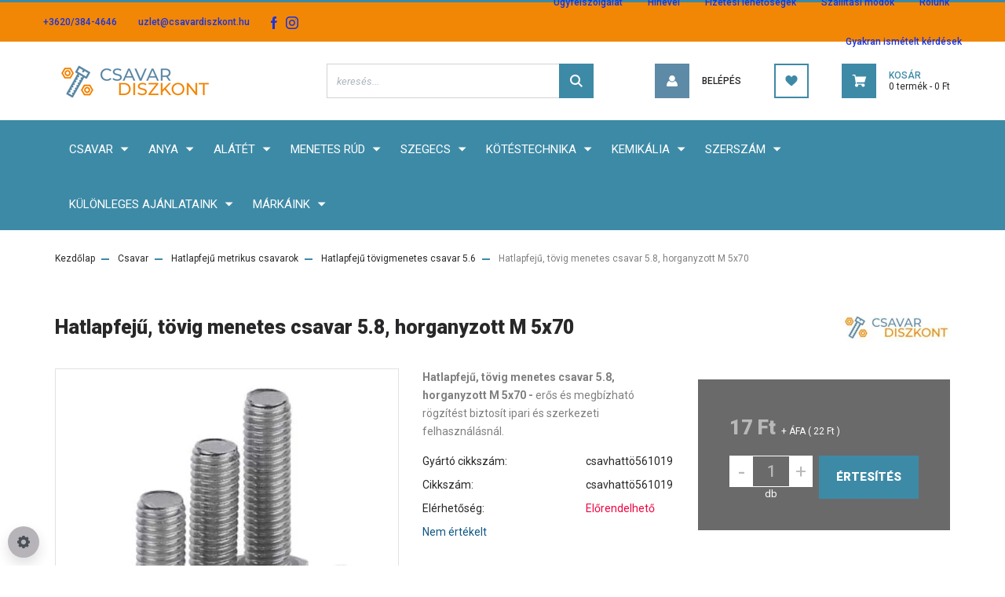

--- FILE ---
content_type: text/html; charset=UTF-8
request_url: https://csavardiszkont.hu/hatlapfeju-tovig-menetes-csavar-58-horganyzott-m-5x70
body_size: 34627
content:

<!DOCTYPE html>
<html lang="hu" dir="ltr">
<head>
    <title>Hatlapfejű, tövig menetes csavar 5.8, horganyzott M 5x70 - csavardiszkont.hu</title>
    <meta charset="utf-8">
    <meta name="description" content="Hatlapfejű, tövig menetes csavar 5.8, horganyzott M 5x70, jó választás általános rögzítési feladatokhoz és közepes terhelésű alkalmazásokhoz.">
    <meta name="robots" content="index, follow">
    <link rel="image_src" href="https://csavardiszkontsr.cdn.shoprenter.hu/custom/csavardiszkontsr/image/data/product_alkategoria/Hatlapfeju_tovigmenetes_csavar_5_6.jpg.webp?lastmod=1708149783.1712471360">
    <meta property="og:title" content="Hatlapfejű, tövig menetes csavar 5.8, horganyzott M 5x70" />
    <meta property="og:type" content="product" />
    <meta property="og:url" content="https://csavardiszkont.hu/hatlapfeju-tovig-menetes-csavar-58-horganyzott-m-5x70" />
    <meta property="og:image" content="https://csavardiszkontsr.cdn.shoprenter.hu/custom/csavardiszkontsr/image/cache/w1910h1000q100/product_alkategoria/Hatlapfeju_tovigmenetes_csavar_5_6.jpg.webp?lastmod=1708149783.1712471360" />
    <meta property="og:description" content="Hatlapfejű, tövig menetes csavar 5.8, horganyzott M 5x70 -  erős és megbízható rögzítést biztosít ipari és szerkezeti felhasználásnál." />
    <link href="https://csavardiszkontsr.cdn.shoprenter.hu/custom/csavardiszkontsr/image/data/oldalkepek/favikon2.png?lastmod=1611251540.1712471360" rel="icon" />
    <link href="https://csavardiszkontsr.cdn.shoprenter.hu/custom/csavardiszkontsr/image/data/oldalkepek/favikon2.png?lastmod=1611251540.1712471360" rel="apple-touch-icon" />
    <base href="https://csavardiszkont.hu:443" />
    <meta name="google-site-verification" content="CmLQezZigoN3jeJOZT2YBpoUU61ut3E0OKEMVGL9nZo" />

    <meta name="viewport" content="width=device-width, initial-scale=1, maximum-scale=1, user-scalable=0">
            <link href="https://csavardiszkont.hu/hatlapfeju-tovig-menetes-csavar-58-horganyzott-m-5x70" rel="canonical">
    
            
                    
                <link rel="preconnect" href="https://fonts.googleapis.com">
    <link rel="preconnect" href="https://fonts.gstatic.com" crossorigin>
    <link href="https://fonts.googleapis.com/css2?family=Roboto:ital,wght@0,300;0,400;0,500;0,700;0,900;1,300;1,400;1,500;1,700;1,900&display=swap" rel="stylesheet">
            <link rel="stylesheet" href="https://csavardiszkontsr.cdn.shoprenter.hu/web/compiled/css/fancybox2.css?v=1769069094" media="screen">
            <link rel="stylesheet" href="https://csavardiszkontsr.cdn.shoprenter.hu/custom/csavardiszkontsr/catalog/view/theme/stockholm_global/style/1745914295.1585500970.1708442844.1764500982.css?v=null.1712471360" media="screen">
            <link rel="stylesheet" href="https://csavardiszkontsr.cdn.shoprenter.hu/custom/csavardiszkontsr/catalog/view/theme/stockholm_global/stylesheet/stylesheet.css?v=1764500982" media="screen">
        <script>
        window.nonProductQuality = 100;
    </script>
    <script src="//ajax.googleapis.com/ajax/libs/jquery/1.10.2/jquery.min.js"></script>
    <script>window.jQuery || document.write('<script src="https://csavardiszkontsr.cdn.shoprenter.hu/catalog/view/javascript/jquery/jquery-1.10.2.min.js?v=1484139539"><\/script>');</script>
    <script type="text/javascript" src="//cdn.jsdelivr.net/npm/slick-carousel@1.8.1/slick/slick.min.js"></script>

                
        
    

    <!--Header JavaScript codes--><script src="https://csavardiszkontsr.cdn.shoprenter.hu/web/compiled/js/base.js?v=1769069092"></script><script src="https://csavardiszkontsr.cdn.shoprenter.hu/web/compiled/js/countdown.js?v=1769069092"></script><script src="https://csavardiszkontsr.cdn.shoprenter.hu/web/compiled/js/fancybox2.js?v=1769069092"></script><script src="https://csavardiszkontsr.cdn.shoprenter.hu/web/compiled/js/before_starter2_head.js?v=1769069092"></script><script src="https://csavardiszkontsr.cdn.shoprenter.hu/web/compiled/js/before_starter2_productpage.js?v=1769069092"></script><script src="https://csavardiszkontsr.cdn.shoprenter.hu/web/compiled/js/productreview.js?v=1769069092"></script><script src="https://csavardiszkontsr.cdn.shoprenter.hu/web/compiled/js/nanobar.js?v=1769069092"></script><!--Header jQuery onLoad scripts--><script>window.countdownFormat='%D:%H:%M:%S';var BASEURL='https://csavardiszkont.hu';Currency={"symbol_left":"","symbol_right":" Ft","decimal_place":0,"decimal_point":",","thousand_point":".","currency":"HUF","value":1};var ShopRenter=ShopRenter||{};ShopRenter.product={"id":5260,"sku":"csavhatt\u00f6561019","currency":"HUF","unitName":"db","price":21.870000000000001,"name":"Hatlapfej\u0171, t\u00f6vig menetes csavar 5.8, horganyzott M 5x70","brand":"Csavardiszkont","currentVariant":[],"parent":{"id":5260,"sku":"csavhatt\u00f6561019","unitName":"db","price":21.870000000000001,"name":"Hatlapfej\u0171, t\u00f6vig menetes csavar 5.8, horganyzott M 5x70"}};$(document).ready(function(){$('.fancybox').fancybox({maxWidth:820,maxHeight:650,afterLoad:function(){wrapCSS=$(this.element).data('fancybox-wrapcss');if(wrapCSS){$('.fancybox-wrap').addClass(wrapCSS);}},helpers:{thumbs:{width:50,height:50}}});$('.fancybox-inline').fancybox({maxWidth:820,maxHeight:650,type:'inline'});});$(window).load(function(){var init_similar_products_Scroller=function(){$("#similar_products .aurora-scroll-click-mode").each(function(){var max=0;$(this).find($(".list_prouctname")).each(function(){var h=$(this).height();max=h>max?h:max;});$(this).find($(".list_prouctname")).each(function(){$(this).height(max);});});$("#similar_products .aurora-scroll-click-mode").auroraScroll({autoMode:"click",frameRate:60,speed:2.5,direction:-1,elementClass:"product-snapshot",pauseAfter:false,horizontal:true,visible:1,arrowsPosition:1},function(){initAurora();});}
init_similar_products_Scroller();});</script><script src="https://csavardiszkontsr.cdn.shoprenter.hu/web/compiled/js/vue/manifest.bundle.js?v=1769069090"></script><script>var ShopRenter=ShopRenter||{};ShopRenter.onCartUpdate=function(callable){document.addEventListener('cartChanged',callable)};ShopRenter.onItemAdd=function(callable){document.addEventListener('AddToCart',callable)};ShopRenter.onItemDelete=function(callable){document.addEventListener('deleteCart',callable)};ShopRenter.onSearchResultViewed=function(callable){document.addEventListener('AuroraSearchResultViewed',callable)};ShopRenter.onSubscribedForNewsletter=function(callable){document.addEventListener('AuroraSubscribedForNewsletter',callable)};ShopRenter.onCheckoutInitiated=function(callable){document.addEventListener('AuroraCheckoutInitiated',callable)};ShopRenter.onCheckoutShippingInfoAdded=function(callable){document.addEventListener('AuroraCheckoutShippingInfoAdded',callable)};ShopRenter.onCheckoutPaymentInfoAdded=function(callable){document.addEventListener('AuroraCheckoutPaymentInfoAdded',callable)};ShopRenter.onCheckoutOrderConfirmed=function(callable){document.addEventListener('AuroraCheckoutOrderConfirmed',callable)};ShopRenter.onCheckoutOrderPaid=function(callable){document.addEventListener('AuroraOrderPaid',callable)};ShopRenter.onCheckoutOrderPaidUnsuccessful=function(callable){document.addEventListener('AuroraOrderPaidUnsuccessful',callable)};ShopRenter.onProductPageViewed=function(callable){document.addEventListener('AuroraProductPageViewed',callable)};ShopRenter.onMarketingConsentChanged=function(callable){document.addEventListener('AuroraMarketingConsentChanged',callable)};ShopRenter.onCustomerRegistered=function(callable){document.addEventListener('AuroraCustomerRegistered',callable)};ShopRenter.onCustomerLoggedIn=function(callable){document.addEventListener('AuroraCustomerLoggedIn',callable)};ShopRenter.onCustomerUpdated=function(callable){document.addEventListener('AuroraCustomerUpdated',callable)};ShopRenter.onCartPageViewed=function(callable){document.addEventListener('AuroraCartPageViewed',callable)};ShopRenter.customer={"userId":0,"userClientIP":"18.117.235.145","userGroupId":8,"customerGroupTaxMode":"gross","customerGroupPriceMode":"net_tax_gross","email":"","phoneNumber":"","name":{"firstName":"","lastName":""}};ShopRenter.theme={"name":"stockholm_global","family":"stockholm","parent":""};ShopRenter.shop={"name":"csavardiszkontsr","locale":"hu","currency":{"code":"HUF","rate":1},"domain":"csavardiszkontsr.myshoprenter.hu"};ShopRenter.page={"route":"product\/product","queryString":"hatlapfeju-tovig-menetes-csavar-58-horganyzott-m-5x70"};ShopRenter.formSubmit=function(form,callback){callback();};let loadedAsyncScriptCount=0;function asyncScriptLoaded(position){loadedAsyncScriptCount++;if(position==='body'){if(document.querySelectorAll('.async-script-tag').length===loadedAsyncScriptCount){if(/complete|interactive|loaded/.test(document.readyState)){document.dispatchEvent(new CustomEvent('asyncScriptsLoaded',{}));}else{document.addEventListener('DOMContentLoaded',()=>{document.dispatchEvent(new CustomEvent('asyncScriptsLoaded',{}));});}}}}</script><script type="text/javascript"async class="async-script-tag"onload="asyncScriptLoaded('header')"src="https://static2.rapidsearch.dev/resultpage.js?shop=csavardiszkontsr.shoprenter.hu"></script><script type="text/javascript"async class="async-script-tag"onload="asyncScriptLoaded('header')"src="https://utanvet-ellenor.hu/api/v1/shoprenter/utanvet-ellenor.js"></script><script type="text/javascript"async class="async-script-tag"onload="asyncScriptLoaded('header')"src="https://onsite.optimonk.com/script.js?account=181277"></script><script type="text/javascript"src="https://csavardiszkontsr.cdn.shoprenter.hu/web/compiled/js/vue/customerEventDispatcher.bundle.js?v=1769069090"></script>                <script>window["bp"]=window["bp"]||function(){(window["bp"].q=window["bp"].q||[]).push(arguments);};window["bp"].l=1*new Date();scriptElement=document.createElement("script");firstScript=document.getElementsByTagName("script")[0];scriptElement.async=true;scriptElement.src='https://pixel.barion.com/bp.js';firstScript.parentNode.insertBefore(scriptElement,firstScript);window['barion_pixel_id']='BP-dQU1qaQTXp-7A';bp('init','addBarionPixelId','BP-dQU1qaQTXp-7A');</script><noscript>
    <img height="1" width="1" style="display:none" alt="Barion Pixel" src="https://pixel.barion.com/a.gif?ba_pixel_id='BP-dQU1qaQTXp-7A'&ev=contentView&noscript=1">
</noscript>
                        <script type="text/javascript" src="https://csavardiszkontsr.cdn.shoprenter.hu/web/compiled/js/vue/fullBarionPixel.bundle.js?v=1769069090"></script>


                                <script type="text/javascript" src="https://csavardiszkontsr.cdn.shoprenter.hu/web/compiled/js/vue/TikTokClickIdListener.bundle.js?v=1769069090"></script>

            <script>window.dataLayer=window.dataLayer||[];function gtag(){dataLayer.push(arguments)};var ShopRenter=ShopRenter||{};ShopRenter.config=ShopRenter.config||{};ShopRenter.config.googleConsentModeDefaultValue="granted";</script>                        <script type="text/javascript" src="https://csavardiszkontsr.cdn.shoprenter.hu/web/compiled/js/vue/googleConsentMode.bundle.js?v=1769069090"></script>

            <!-- Facebook Pixel Code -->
<script>
!function(f,b,e,v,n,t,s)
{if(f.fbq)return;n=f.fbq=function(){n.callMethod?
n.callMethod.apply(n,arguments):n.queue.push(arguments)};
if(!f._fbq)f._fbq=n;n.push=n;n.loaded=!0;n.version='2.0';
n.queue=[];t=b.createElement(e);t.async=!0;
t.src=v;s=b.getElementsByTagName(e)[0];
s.parentNode.insertBefore(t,s)}(window, document,'script',
'https://connect.facebook.net/en_US/fbevents.js');
fbq('consent', 'revoke');
fbq('init', '493145181897476');
fbq('track', 'PageView');
document.addEventListener('AuroraProductPageViewed', function(auroraEvent) {
                    fbq('track', 'ViewContent', {
                        content_type: 'product',
                        content_ids: [auroraEvent.detail.product.id.toString()],
                        value: parseFloat(auroraEvent.detail.product.grossUnitPrice),
                        currency: auroraEvent.detail.product.currency
                    }, {
                        eventID: auroraEvent.detail.event.id
                    });
                });
document.addEventListener('AuroraAddedToCart', function(auroraEvent) {
    var fbpId = [];
    var fbpValue = 0;
    var fbpCurrency = '';

    auroraEvent.detail.products.forEach(function(item) {
        fbpValue += parseFloat(item.grossUnitPrice) * item.quantity;
        fbpId.push(item.id);
        fbpCurrency = item.currency;
    });


    fbq('track', 'AddToCart', {
        content_ids: fbpId,
        content_type: 'product',
        value: fbpValue,
        currency: fbpCurrency
    }, {
        eventID: auroraEvent.detail.event.id
    });
})
window.addEventListener('AuroraMarketingCookie.Changed', function(event) {
            let consentStatus = event.detail.isAccepted ? 'grant' : 'revoke';
            if (typeof fbq === 'function') {
                fbq('consent', consentStatus);
            }
        });
</script>
<noscript><img height="1" width="1" style="display:none"
src="https://www.facebook.com/tr?id=493145181897476&ev=PageView&noscript=1"
/></noscript>
<!-- End Facebook Pixel Code -->
            <!-- Google Tag Manager -->
<script>(function(w,d,s,l,i){w[l]=w[l]||[];w[l].push({'gtm.start':
new Date().getTime(),event:'gtm.js'});var f=d.getElementsByTagName(s)[0],
j=d.createElement(s),dl=l!='dataLayer'?'&l='+l:'';j.async=true;j.src=
'https://www.googletagmanager.com/gtm.js?id='+i+dl;f.parentNode.insertBefore(j,f);
})(window,document,'script','dataLayer','GTM-TJCJLGP');</script>
<!-- End Google Tag Manager -->
            <!-- Global site tag (gtag.js) - Google Ads: 1046093216 -->
<script async src="https://www.googletagmanager.com/gtag/js?id=AW-1046093216"></script>
<script>
  window.dataLayer = window.dataLayer || [];
  function gtag(){dataLayer.push(arguments);}
  gtag('js', new Date());

  gtag('config', 'AW-1046093216');
</script>



            <meta name="google-site-verification" content="GMUvreqzLVrWPGn_BxOlZH4dkuaB_aIiTWGKpUnVEo0"/>

                <!--Global site tag(gtag.js)--><script async src="https://www.googletagmanager.com/gtag/js?id=AW-1046093216"></script><script>window.dataLayer=window.dataLayer||[];function gtag(){dataLayer.push(arguments);}
gtag('js',new Date());gtag('config','AW-1046093216',{"allow_enhanced_conversions":true});gtag('config','AW-1046093216',{"allow_enhanced_conversions":true});gtag('config','AW-1046093216',{"allow_enhanced_conversions":true});gtag('config','G-RLEGWY4SJK');gtag('config','AW-17749450950');</script>                                <script type="text/javascript" src="https://csavardiszkontsr.cdn.shoprenter.hu/web/compiled/js/vue/GA4EventSender.bundle.js?v=1769069090"></script>

    
    
</head>

<body id="body" class="page-body product-page-body stockholm_global-body" role="document">
<!--Google Tag Manager(noscript)--><noscript><iframe src="https://www.googletagmanager.com/ns.html?id=GTM-TJCJLGP"
height="0"width="0"style="display:none;visibility:hidden"></iframe></noscript><!--End Google Tag Manager(noscript)--><div id="fb-root"></div><script>(function(d,s,id){var js,fjs=d.getElementsByTagName(s)[0];if(d.getElementById(id))return;js=d.createElement(s);js.id=id;js.src="//connect.facebook.net/hu_HU/sdk/xfbml.customerchat.js#xfbml=1&version=v2.12&autoLogAppEvents=1";fjs.parentNode.insertBefore(js,fjs);}(document,"script","facebook-jssdk"));</script>
                    

<!-- cached -->    <div class="nanobar-cookie-cog d-flex-center rounded-circle js-hidden-nanobar-button">
        <svg width="16" height="16" viewBox="0 0 24 24" fill="currentColor" xmlns="https://www.w3.org/2000/svg">
    <path d="M23.2736 9.61743L21.5884 9.32688C21.385 8.54237 21.0654 7.78693 20.6586 7.08959L21.6465 5.69492C21.908 5.34625 21.8789 4.8523 21.5593 4.56174L19.4092 2.41162C19.1186 2.09201 18.6247 2.06295 18.276 2.32446L16.8814 3.31235C16.184 2.93462 15.4286 2.61501 14.6731 2.41162L14.3826 0.726392C14.3245 0.290557 13.9467 0 13.5109 0H10.4891C10.0533 0 9.67554 0.290557 9.61743 0.726392L9.32688 2.41162C8.54237 2.61501 7.78693 2.93462 7.08959 3.3414L5.69492 2.35351C5.34625 2.09201 4.8523 2.12107 4.56174 2.44068L2.41162 4.5908C2.09201 4.88136 2.06295 5.3753 2.32446 5.72397L3.31235 7.11864C2.93462 7.81598 2.61501 8.57143 2.41162 9.32688L0.726392 9.61743C0.290557 9.67554 0 10.0533 0 10.4891V13.5109C0 13.9467 0.290557 14.3245 0.726392 14.3826L2.41162 14.6731C2.61501 15.4576 2.93462 16.2131 3.3414 16.9104L2.35351 18.3051C2.09201 18.6538 2.12107 19.1477 2.44068 19.4383L4.5908 21.5884C4.88136 21.908 5.3753 21.937 5.72397 21.6755L7.11864 20.6877C7.81598 21.0654 8.57143 21.385 9.32688 21.5884L9.61743 23.2736C9.67554 23.7094 10.0533 24 10.4891 24H13.5109C13.9467 24 14.3245 23.7094 14.3826 23.2736L14.6731 21.5884C15.4576 21.385 16.2131 21.0654 16.9104 20.6586L18.3051 21.6465C18.6538 21.908 19.1477 21.8789 19.4383 21.5593L21.5884 19.4092C21.908 19.1186 21.937 18.6247 21.6755 18.276L20.6877 16.8814C21.0654 16.184 21.385 15.4286 21.5884 14.6731L23.2736 14.3826C23.7094 14.3245 24 13.9467 24 13.5109V10.4891C24 10.0533 23.7094 9.67554 23.2736 9.61743ZM12 16.7942C9.35593 16.7942 7.20581 14.6441 7.20581 12C7.20581 9.35593 9.35593 7.20581 12 7.20581C14.6441 7.20581 16.7942 9.35593 16.7942 12C16.7942 14.6441 14.6441 16.7942 12 16.7942Z"/>
</svg>

    </div>
<div class="Fixed nanobar js-nanobar-first-login">
    <div class="container nanobar-container">
        <div class="row flex-column flex-sm-row">
            <div class="col-12 col-sm-6 col-lg-8 nanobar-text-cookies align-self-center text-sm-left">
                Weboldalunk használatával jóváhagyja a cookie-k használatát a Cookie-kkal kapcsolatos irányelv értelmében.
            </div>
            <div class="col-12 col-sm-6 col-lg-4 nanobar-buttons m-sm-0 text-center text-sm-right">
                <a href="" class="btn btn-link nanobar-settings-button js-nanobar-settings-button">
                    Beállítások módosítása
                </a>
                <a href="" class="btn btn-primary nanobar-btn js-nanobar-close-cookies" data-button-save-text="Beállítások mentése">
                    Elfogadom
                </a>
            </div>
        </div>
        <div class="nanobar-cookies js-nanobar-cookies flex-column flex-sm-row text-left pt-3 mt-3" style="display: none;">
            <div class="custom-control custom-checkbox">
                <input id="required_cookies" class="custom-control-input" type="checkbox" name="required_cookies" disabled checked/>
                <label for="required_cookies" class="custom-control-label">
                    Szükséges cookie-k
                    <div class="cookies-help-text">
                        Ezek a cookie-k segítenek abban, hogy a webáruház használható és működőképes legyen.
                    </div>
                </label>
            </div>
            <div class="custom-control custom-checkbox">
                <input id="marketing_cookies" class="custom-control-input js-nanobar-marketing-cookies" type="checkbox" name="marketing_cookies"
                         checked />
                <label for="marketing_cookies" class="custom-control-label">
                    Marketing cookie-k
                    <div class="cookies-help-text">
                        Ezeket a cookie-k segítenek abban, hogy az Ön érdeklődési körének megfelelő reklámokat és termékeket jelenítsük meg a webáruházban.
                    </div>
                </label>
            </div>
        </div>
    </div>
</div>

<script>
    (function ($) {
        $(document).ready(function () {
            new AuroraNanobar.FirstLogNanobarCheckbox(jQuery('.js-nanobar-first-login'), 'modal');
        });
    })(jQuery);
</script>
<!-- /cached -->

                <!-- page-wrap -->

                <div class="page-wrap">
                            
    <header class="sticky-header d-none d-lg-block">
                    <div class="header-top-line">
                <div class="container">
                    <div class="header-top d-flex">
                        <div class="header-top-left d-flex align-items-center">
                                <div id="section-header_contact_stockholm" class="section-wrapper ">
    
    <div class="module content-module section-module section-contact header-section-contact shoprenter-section">
    <div class="module-body section-module-body">
        <div class="contact-wrapper-box d-flex">
                            <div class="header-contact-col header-contact-phone">
                    <a class="header-contact-link" href="tel:+3620/384-4646">
                        +3620/384-4646
                    </a>
                </div>
                                        <div class="header-contact-col header-contact-mail">
                    <a class="header-contact-link" href="mailto:uzlet@csavardiszkont.hu">uzlet@csavardiszkont.hu</a>
                </div>
                        <div class="header-contact-social-box">
                                    <a class="header-contact-link" class="header-social-link" target="_blank" href="https://www.facebook.com/csavardiszkont">
                        <i>
                            <svg width="8" height="16" viewBox="0 0 12 24" fill="currentColor" xmlns="https://www.w3.org/2000/svg">
    <path d="M7.5 8.25V5.25C7.5 4.422 8.172 3.75 9 3.75H10.5V0H7.5C5.0145 0 3 2.0145 3 4.5V8.25H0V12H3V24H7.5V12H10.5L12 8.25H7.5Z"/>
</svg>
                        </i>
                    </a>
                                                    <a class="header-contact-link" class="header-social-link" target="_blank" href="https://www.instagram.com/csavardiszkont.hu/">
                        <i>
                            <svg width="16" height="16" viewBox="0 0 16 16" fill="currentColor" xmlns="https://www.w3.org/2000/svg">
    <path d="M11 0H5C2.239 0 0 2.239 0 5V11C0 13.761 2.239 16 5 16H11C13.761 16 16 13.761 16 11V5C16 2.239 13.761 0 11 0ZM14.5 11C14.5 12.93 12.93 14.5 11 14.5H5C3.07 14.5 1.5 12.93 1.5 11V5C1.5 3.07 3.07 1.5 5 1.5H11C12.93 1.5 14.5 3.07 14.5 5V11Z"/>
    <path d="M8 4C5.791 4 4 5.791 4 8C4 10.209 5.791 12 8 12C10.209 12 12 10.209 12 8C12 5.791 10.209 4 8 4ZM8 10.5C6.622 10.5 5.5 9.378 5.5 8C5.5 6.621 6.622 5.5 8 5.5C9.378 5.5 10.5 6.621 10.5 8C10.5 9.378 9.378 10.5 8 10.5Z"/>
    <path d="M12.3 4.233C12.5944 4.233 12.833 3.99437 12.833 3.7C12.833 3.40563 12.5944 3.167 12.3 3.167C12.0056 3.167 11.767 3.40563 11.767 3.7C11.767 3.99437 12.0056 4.233 12.3 4.233Z"/>
</svg>

                        </i>
                    </a>
                                                                            </div>
        </div>
    </div>
</div>


</div>

                        </div>
                        <div class="header-top-right d-flex ml-auto">
                            <!-- cached -->
    <ul class="nav headermenu-list">
                    <li class="nav-item">
                <a class="nav-link" href="https://csavardiszkont.hu/ugyfelszolgalat"
                    target="_self"
                                        title="Ügyfélszolgálat"
                >
                    Ügyfélszolgálat
                </a>
                            </li>
                    <li class="nav-item">
                <a class="nav-link" href="https://csavardiszkont.hu/hirlevel-87"
                    target="_self"
                                        title="Hirlevél"
                >
                    Hirlevél
                </a>
                            </li>
                    <li class="nav-item">
                <a class="nav-link" href="https://csavardiszkont.hu/fizetesi-lehetosegek-63"
                    target="_self"
                                        title="Fizetési lehetőségek"
                >
                    Fizetési lehetőségek
                </a>
                            </li>
                    <li class="nav-item">
                <a class="nav-link" href="https://csavardiszkont.hu/szallitasi-modok-a-csavardiszkontnal-137"
                    target="_self"
                                        title="Szállítási módok"
                >
                    Szállítási módok
                </a>
                            </li>
                    <li class="nav-item">
                <a class="nav-link" href="https://csavardiszkont.hu/rolunk-51"
                    target="_blank"
                                        title="Rólunk"
                >
                    Rólunk
                </a>
                            </li>
                    <li class="nav-item">
                <a class="nav-link" href="https://csavardiszkont.hu/gyakran-ismetelt-kerdesek-36"
                    target="_self"
                                        title="Gyakran ismételt kérdések"
                >
                    Gyakran ismételt kérdések
                </a>
                            </li>
            </ul>
    <!-- /cached -->
                            <div class="header-language-currencies d-flex align-items-center">
                                
                                
                            </div>
                        </div>
                    </div>
                </div>
            </div>
            <div class="header-middle-line">
                <div class="container">
                    <div class="header-middle d-flex justify-content-between">
                        <!-- cached -->
    <a class="navbar-brand" href="/"><img style="border: 0; max-width: 200px;" src="https://csavardiszkontsr.cdn.shoprenter.hu/custom/csavardiszkontsr/image/cache/w200h50m00/oldalkepek/csavar_sr_logo2.png?v=1614353109" title="Csavardiszkont.hu" alt="Csavardiszkont.hu" /></a>
<!-- /cached -->
                                                    
<div class="dropdown search-module d-flex">
    <div class="input-group">
        <input class="form-control disableAutocomplete" type="text" placeholder="keresés..." value=""
               id="filter_keyword" 
               onclick="this.value=(this.value==this.defaultValue)?'':this.value;"/>
        <div class="input-group-append">
            <button class="btn btn-primary" onclick="moduleSearch();">
                <svg width="16" height="16" viewBox="0 0 24 24" fill="currentColor" xmlns="https://www.w3.org/2000/svg">
    <path d="M17.6125 15.4913C18.7935 13.8785 19.4999 11.8975 19.4999 9.74998C19.4999 4.37403 15.1259 0 9.74993 0C4.37398 0 0 4.37403 0 9.74998C0 15.1259 4.37403 19.5 9.74998 19.5C11.8975 19.5 13.8787 18.7934 15.4915 17.6124L21.8789 23.9999L24 21.8788C24 21.8787 17.6125 15.4913 17.6125 15.4913ZM9.74998 16.4999C6.02782 16.4999 3.00001 13.4721 3.00001 9.74998C3.00001 6.02782 6.02782 3.00001 9.74998 3.00001C13.4721 3.00001 16.5 6.02782 16.5 9.74998C16.5 13.4721 13.4721 16.4999 9.74998 16.4999Z"/>
</svg>

            </button>
        </div>
    </div>

    <input type="hidden" id="filter_description" value="0"/>
    <input type="hidden" id="search_shopname" value="csavardiszkontsr"/>
    <div id="results" class="dropdown-menu search-results p-0"></div>
</div>



                                                <!-- cached -->
    <ul class="nav login-list">
                    <li class="nav-item nav-item-login">
                <a class="nav-link d-flex align-items-center header-middle-link" href="index.php?route=account/login" title="Belépés">
                    <span class="btn d-flex justify-content-center align-items-center nav-item-login-icon header-icon-box">
                        <svg width="14" height="14" viewBox="0 0 24 24" fill="currentColor" xmlns="https://www.w3.org/2000/svg">
    <path d="M18.3622 11.696C16.8819 13.6134 14.6142 14.8278 12 14.8278C9.44882 14.8278 7.11811 13.6134 5.63779 11.696C2.20472 13.901 0 17.7358 0 21.986C0 23.1364 0.88189 23.9992 1.98425 23.9992H21.9843C23.1181 24.0312 24 23.0725 24 21.986C24 17.7358 21.7953 13.8691 18.3622 11.696Z"/>
    <path d="M12 0C8.40945 0 5.51181 2.97194 5.51181 6.58301C5.51181 10.226 8.44094 13.166 12 13.166C15.5591 13.166 18.4882 10.258 18.4882 6.58301C18.4882 2.90803 15.5906 0 12 0Z"/>
</svg>

                    </span>
                    <span class="d-flex login-item-title">
                        Belépés
                    </span>
                </a>
            </li>
            <li class="nav-item nav-item-register d-none">
                <a class="nav-link" href="index.php?route=account/create" title="Regisztráció">
                    Regisztráció
                </a>
            </li>
            </ul>
<!-- /cached -->
                        <hx:include src="/_fragment?_path=_format%3Dhtml%26_locale%3Den%26_controller%3Dmodule%252Fwishlist&amp;_hash=cYqF0mc0DU1vAUfPaYfDBPVeRWBWc5q74Y8sp%2BNFp%2Fs%3D"></hx:include>
                        <div id="js-cart" class="d-md-flex align-items-md-center">
                            <hx:include src="/_fragment?_path=_format%3Dhtml%26_locale%3Den%26_controller%3Dmodule%252Fcart&amp;_hash=Gyp4IwdPxVFoOf7ovcIOLzd88IS8pssOKOZ4DCAvEyI%3D"></hx:include>
                        </div>
                    </div>
                </div>
            </div>
            <div class="header-bottom-line">
                <div class="container">
                    <div class="header-bottom">
                        <nav class="navbar navbar-expand-lg justify-content-between">
                            


                    
            <div id="module_category_wrapper" class="module-category-wrapper">
    
    <div id="category" class="module content-module header-position category-module" >
                <div class="module-body">
                        <div id="category-nav">
            


<ul class="nav nav-pills category category-menu sf-menu sf-horizontal cached">
    <li id="cat_157" class="nav-item item category-list module-list parent even dropDownParent align-1">
    <a href="https://csavardiszkont.hu/csavar-157" class="nav-link">
        <span>Csavar</span>
    </a>
    <div class="children js-subtree-dropdown subtree-dropdown">
        <div style="width: 1400px; height: 550px" class="subtree-dropdown-inner p-3">
            <div class="dropdown-wrapper">
	<div class="dropdown-continer">
		<div class="dropdown-col col-3">
			<div class="c-dropdown-parent even" id="cat_165"><a class="nav-link sf-with-ul" href="https://csavardiszkont.hu/csavar-157/hatlapfeju-metrikus-csavarok-165"><span>Hatlapfejű metrikus csavarok</span> </a>
				<div class="c-dropdown-children">
					<div class="c-dropdown-item even" id="cat_265"><a class="nav-link" href="https://csavardiszkont.hu/csavar-157/hatlapfeju-metrikus-csavarok-165/hatlapfeju-tovigmenetes-csavar-56-265"><span>tövigmenetes csavar 5.6</span> </a>
					</div>
					<div class="c-dropdown-item odd" id="cat_262"><a class="nav-link" href="https://csavardiszkont.hu/csavar-157/hatlapfeju-metrikus-csavarok-165/hatlapfeju-tovigmenetes-csavar-88-262"><span>tövigmenetes csavar 8.8</span> </a>
					</div>
					<div class="c-dropdown-item even" id="cat_260"><a class="nav-link" href="https://csavardiszkont.hu/csavar-157/hatlapfeju-metrikus-csavarok-165/hatlapfeju-reszmenetes-csavar-88-260"><span>részmenetes csavar 8.8</span> </a>
					</div>
					<div class="c-dropdown-item odd" id="cat_261"><a class="nav-link" href="https://csavardiszkont.hu/csavar-157/hatlapfeju-metrikus-csavarok-165/hatlapfeju-reszmenetes-csavar109-261"><span>részmenetes csavar10.9</span> </a>
					</div>
					<div class="c-dropdown-item even" id="cat_263"><a class="nav-link" href="https://csavardiszkont.hu/csavar-157/hatlapfeju-metrikus-csavarok-165/hatlapfeju-tovigmenetes-csavar-109-263"><span>tövigmenetes csavar 10.9</span> </a>
					</div>
					<div class="c-dropdown-item odd" id="cat_259"><a class="nav-link" href="https://csavardiszkont.hu/csavar-157/hatlapfeju-metrikus-csavarok-165/hatlapfeju-bordazottperemu-csavar-88-259"><span>bordázottperemű csavar 8.8</span> </a>
					</div>
					<div class="c-dropdown-item even" id="cat_423"><a class="nav-link" href="https://csavardiszkont.hu/csavar-157/hatlapfeju-metrikus-csavarok-165/hatlapfeju-bordazottperemu-csavar-a2-rozsdamentes-423"><span>bordázottperemű csavar A2 rozsdamentes</span> </a>
					</div>
					<div class="c-dropdown-item odd" id="cat_264"><a class="nav-link" href="https://csavardiszkont.hu/csavar-157/hatlapfeju-metrikus-csavarok-165/hatlapfeju-tovigmenetes-csavar-a2-264"><span>tövigmenetes csavar A2 </span> </a>
					</div>
					<div class="c-dropdown-item even" id="cat_426"><a class="nav-link" href="https://csavardiszkont.hu/csavar-157/hatlapfeju-metrikus-csavarok-165/hatlapfeju-tovigmenetes-csavar-a4-savallo-426"><span>tövigmenetes csavar A4 saválló</span> </a>
					</div>
				</div>
			</div>
			<div class="c-dropdown-parent odd" id="cat_166"><a class="nav-link sf-with-ul" href="https://csavardiszkont.hu/csavar-157/belsokulcsnyilasu-metrikus-csavarok-166"><span>Belsőkulcsnyílású metrikus csavarok</span> </a>
				<div class="c-dropdown-children">
					<div class="c-dropdown-parent even" id="cat_325"><a class="nav-link sf-with-ul" href="https://csavardiszkont.hu/csavar-157/belsokulcsnyilasu-metrikus-csavarok-166/hengeresfeju-belsokulcsnyilasu-csavar-325"><span>Hengeresfejű belsőkulcsnyilású csavar</span> </a>
						<div class="c-dropdown-children">
							<div class="c-dropdown-item even" id="cat_326"><a class="nav-link" href="https://csavardiszkont.hu/csavar-157/belsokulcsnyilasu-metrikus-csavarok-166/hengeresfeju-belsokulcsnyilasu-csavar-325/hengeresfeju-belsokulcsnyilasu-csavar-88-natur-horganyzott-326"><span>Hengeresfejű belsőkulcsnyilású csavar 8,8 natur horganyzott</span> </a>
							</div>
							<div class="c-dropdown-item odd" id="cat_327"><a class="nav-link" href="https://csavardiszkont.hu/csavar-157/belsokulcsnyilasu-metrikus-csavarok-166/hengeresfeju-belsokulcsnyilasu-csavar-325/hengeresfeju-belsokulcsnyilasu-csavar-a2-rozsdamentes-327"><span>Hengeresfejű belsőkulcsnyilású csavar A2 rozsdamentes</span> </a>
							</div>
							<div class="c-dropdown-item even" id="cat_429"><a class="nav-link" href="https://csavardiszkont.hu/csavar-157/belsokulcsnyilasu-metrikus-csavarok-166/hengeresfeju-belsokulcsnyilasu-csavar-325/hengeresfeju-belsokulcsnyilasu-csavar-129-natur-429"><span>Hengeresfejű , belsőkulcsnyilású csavar 12.9, natur</span> </a>
							</div>
						</div>
					</div>
					<div class="c-dropdown-item odd" id="cat_474"><a class="nav-link" href="https://csavardiszkont.hu/csavar-157/belsokulcsnyilasu-metrikus-csavarok-166/d-feju-belsokulcsnyilasu-csavar-109-horganyzott-474"><span>D fejű , belsőkulcsnyilású csavar 10.9, horganyzott</span> </a>
					</div>
					<div class="c-dropdown-item even" id="cat_491"><a class="nav-link" href="https://csavardiszkont.hu/csavar-157/belsokulcsnyilasu-metrikus-csavarok-166/sulyesztett-feju-belsokulcsnyilasu-csavar-109-natur-491"><span>Sülyesztett fejű , belsőkulcsnyilású csavar 10.9, natur</span> </a>
					</div>
				</div>
			</div>
			<div class="c-dropdown-parent even" id="cat_167"><a class="nav-link sf-with-ul" href="https://csavardiszkont.hu/csavar-157/kis-metrikus-csavarok-167"><span>Kis metrikus csavarok</span> </a>
				<div class="c-dropdown-children">
					<div class="c-dropdown-item even" id="cat_421"><a class="nav-link" href="https://csavardiszkont.hu/csavar-157/kis-metrikus-csavarok-167/sulyesztettfelyu-kereszthornyos-csavar-48-horganyzott-421"><span>Sülyesztettfelyű kereszthornyos csavar 4.8 horganyzott</span> </a>
					</div>
				</div>
			</div>
		</div>
		<div class="dropdown-col col-3">
			<div class="c-dropdown-parent odd" id="cat_168"><a class="nav-link sf-with-ul" href="https://csavardiszkont.hu/csavar-157/lemezcsavarok-168"><span>Lemezcsavarok</span> </a>
				<div class="c-dropdown-children">
					<div class="c-dropdown-parent even" id="cat_337"><a class="nav-link sf-with-ul" href="https://csavardiszkont.hu/csavar-157/lemezcsavarok-168/opelcsavar-337"><span>Opelcsavar</span> </a>
						<div class="c-dropdown-children">
							<div class="c-dropdown-item even" id="cat_338"><a class="nav-link" href="https://csavardiszkont.hu/csavar-157/lemezcsavarok-168/opelcsavar-337/opelcsavar-lapos-nagyfeju-onfuro-338"><span>Opelcsavar lapos, nagyfejű, önfúró</span> </a>
							</div>
							<div class="c-dropdown-item odd" id="cat_339"><a class="nav-link" href="https://csavardiszkont.hu/csavar-157/lemezcsavarok-168/opelcsavar-337/opelcsavar-lapos-nagyfeju-hegyes-339"><span>Opelcsavar lapos, nagyfejű, hegyes</span> </a>
							</div>
							<div class="c-dropdown-item even" id="cat_340"><a class="nav-link" href="https://csavardiszkont.hu/csavar-157/lemezcsavarok-168/opelcsavar-337/opelcsavar-redukalt-furohegyes-340"><span>Opelcsavar redukált fúróhegyes</span> </a>
							</div>
							<div class="c-dropdown-item odd" id="cat_341"><a class="nav-link" href="https://csavardiszkont.hu/csavar-157/lemezcsavarok-168/opelcsavar-337/opelcsavar-festett-onfuro-341"><span>Opelcsavar festett önfúró</span> </a>
							</div>
						</div>
					</div>
					<div class="c-dropdown-item odd" id="cat_416"><a class="nav-link" href="https://csavardiszkont.hu/csavar-157/lemezcsavarok-168/szendvicspanel-csavar-epdm-alatettel-416"><span>Szendvicspanel csavar EPDM alátéttel</span> </a>
					</div>
					<div class="c-dropdown-item even" id="cat_428"><a class="nav-link" href="https://csavardiszkont.hu/csavar-157/lemezcsavarok-168/sorolocsavar-epdm-alatettel-428"><span>Sorolócsavar EPDM alátéttel</span> </a>
					</div>
					<div class="c-dropdown-item odd" id="cat_430"><a class="nav-link" href="https://csavardiszkont.hu/csavar-157/lemezcsavarok-168/onfuro-lemezcsavar-hatlap-fejjel-430"><span>Önfúró lemezcsavar hatlap fejjel</span> </a>
					</div>
					<div class="c-dropdown-item even" id="cat_478"><a class="nav-link" href="https://csavardiszkont.hu/csavar-157/lemezcsavarok-168/festett-onfuro-lemezcsavar-hatlap-fejjel-478"><span>Festett önfúró lemezcsavar hatlap fejjel</span> </a>
					</div>
					<div class="c-dropdown-item odd" id="cat_439"><a class="nav-link" href="https://csavardiszkont.hu/csavar-157/lemezcsavarok-168/festett-sorolo-csavar-epdm-alatet-439"><span>Festett soroló csavar +EPDM alátét</span> </a>
					</div>
					<div class="c-dropdown-item even" id="cat_462"><a class="nav-link" href="https://csavardiszkont.hu/csavar-157/lemezcsavarok-168/onfuro-lemezcsavar-epdm-alatettel-462"><span>Önfúró lemezcsavar EPDM alátéttel</span> </a>
					</div>
					<div class="c-dropdown-item odd" id="cat_467"><a class="nav-link" href="https://csavardiszkont.hu/csavar-157/lemezcsavarok-168/hatlapfeju-redukalt-furohegyu-onfurocsavar-fahoz-epdm-mel-467"><span>Hatlapfejű redukált fúróhegyű önfúrócsavar fához EPDM-mel</span> </a>
					</div>
				</div>
			</div>
			<div class="c-dropdown-item even" id="cat_400"><a class="nav-link" href="https://csavardiszkont.hu/csavar-157/fischer-dubelek-400"><span>Fischer Dübelek</span> </a>
			</div>
			<div class="c-dropdown-parent odd" id="cat_401"><a class="nav-link sf-with-ul" href="https://csavardiszkont.hu/csavar-157/ablakgyartas-es-epites-csavarjai-401"><span>Ablakgyártás és építés csavarjai</span> </a>
				<div class="c-dropdown-children">
					<div class="c-dropdown-item even" id="cat_402"><a class="nav-link" href="https://csavardiszkont.hu/csavar-157/ablakgyartas-es-epites-csavarjai-401/tokrogzito-csavar-normal-fejjel-402"><span>Tokrögzitő csavar normál fejjel</span> </a>
					</div>
					<div class="c-dropdown-item odd" id="cat_403"><a class="nav-link" href="https://csavardiszkont.hu/csavar-157/ablakgyartas-es-epites-csavarjai-401/tokrogzito-csavar-normal-fejjel-403"><span>Tokrögzitő csavar redukált fejjel</span> </a>
					</div>
					<div class="c-dropdown-item even" id="cat_950"><a class="nav-link" href="https://csavardiszkont.hu/csavar-157/ablakgyartas-es-epites-csavarjai-401/ablakepito-csavar-hi-lo-menettel-950"><span>Ablaképitő csavar HI-LO menettel</span> </a>
					</div>
					<div class="c-dropdown-item odd" id="cat_952"><a class="nav-link" href="https://csavardiszkont.hu/csavar-157/ablakgyartas-es-epites-csavarjai-401/ablakepito-csavar-onfuro-952"><span>Ablaképítő csavar önfúró</span> </a>
					</div>
					<div class="c-dropdown-item even" id="cat_955"><a class="nav-link" href="https://csavardiszkont.hu/csavar-157/ablakgyartas-es-epites-csavarjai-401/ablakepito-csavar-tuhegyes-955"><span>Ablaképítő csavar tűhegyes</span> </a>
					</div>
				</div>
			</div>
			<div class="c-dropdown-parent even" id="cat_451"><a class="nav-link sf-with-ul" href="https://csavardiszkont.hu/csavar-157/zsirzogombok-451"><span>Zsirzógombok</span> </a>
				<div class="c-dropdown-children">
					<div class="c-dropdown-item even" id="cat_454"><a class="nav-link" href="https://csavardiszkont.hu/csavar-157/zsirzogombok-451/zsirzogomb-45-fokos-454"><span>Zsirzógomb 45 fokos</span> </a>
					</div>
					<div class="c-dropdown-item odd" id="cat_479"><a class="nav-link" href="https://csavardiszkont.hu/csavar-157/zsirzogombok-451/zsirzogomb-egyenes-479"><span>Zsirzógomb egyenes</span> </a>
					</div>
				</div>
			</div>
		</div>
		<div class="dropdown-col col-3">
			<div class="c-dropdown-parent odd" id="cat_362"><a class="nav-link sf-with-ul" href="https://csavardiszkont.hu/csavar-157/alapcsavarok-tiplik-dubelek-362"><span>Alapcsavarok, Tiplik, Dübelek</span> </a>
				<div class="c-dropdown-children">
					<div class="c-dropdown-item even" id="cat_986"><a class="nav-link" href="https://csavardiszkont.hu/csavar-157/alapcsavarok-tiplik-dubelek-362/4all-univerzalis-dubel-986"><span>4All univerzális dűbel</span> </a>
					</div>
					<div class="c-dropdown-item odd" id="cat_791"><a class="nav-link" href="https://csavardiszkont.hu/csavar-157/alapcsavarok-tiplik-dubelek-362/muanyag-beutoek-sullyesztett-tolcserrel-wintech-791"><span>Műanyag beütőék süllyesztett tölcsérrel (WINTECH)</span> </a>
					</div>
					<div class="c-dropdown-item even" id="cat_363"><a class="nav-link" href="https://csavardiszkont.hu/csavar-157/alapcsavarok-tiplik-dubelek-362/muanyag-tipli-kerek-polietilen-363"><span>Műanyag tipli kerek polietilén</span> </a>
					</div>
					<div class="c-dropdown-item odd" id="cat_364"><a class="nav-link" href="https://csavardiszkont.hu/csavar-157/alapcsavarok-tiplik-dubelek-362/muanyag-tipli-szogletes-polietilen-364"><span>Müanyag tipli szögletes polietilén</span> </a>
					</div>
					<div class="c-dropdown-item even" id="cat_365"><a class="nav-link" href="https://csavardiszkont.hu/csavar-157/alapcsavarok-tiplik-dubelek-362/muanyag-tipli-univerzalis-idx-poliamid-365"><span>Műanyag tipli univerzális (IDX) poliamid</span> </a>
					</div>
					<div class="c-dropdown-item odd" id="cat_382"><a class="nav-link" href="https://csavardiszkont.hu/csavar-157/alapcsavarok-tiplik-dubelek-362/muanyag-tipli-univerzalis-blau-382"><span>Műanyag tipli, univerzális (BLAU)</span> </a>
					</div>
					<div class="c-dropdown-item even" id="cat_823"><a class="nav-link" href="https://csavardiszkont.hu/csavar-157/alapcsavarok-tiplik-dubelek-362/peremes-tipli-torx-csavarral-823"><span>Peremes tipli torx csavarral</span> </a>
					</div>
					<div class="c-dropdown-item odd" id="cat_881"><a class="nav-link" href="https://csavardiszkont.hu/csavar-157/alapcsavarok-tiplik-dubelek-362/tipli-allvany-rogziteshez-881"><span>Tipli állvány rögzitéshez</span> </a>
					</div>
					<div class="c-dropdown-item even" id="cat_399"><a class="nav-link" href="https://csavardiszkont.hu/csavar-157/alapcsavarok-tiplik-dubelek-362/gipszkarton-tipli-399"><span>Gipszkarton tipli</span> </a>
					</div>
					<div class="c-dropdown-item odd" id="cat_422"><a class="nav-link" href="https://csavardiszkont.hu/csavar-157/alapcsavarok-tiplik-dubelek-362/alapcsavar-422"><span>Alapcsavar</span> </a>
					</div>
					<div class="c-dropdown-item even" id="cat_434"><a class="nav-link" href="https://csavardiszkont.hu/csavar-157/alapcsavarok-tiplik-dubelek-362/acel-dubel-434"><span>Acéldübel</span> </a>
					</div>
					<div class="c-dropdown-item odd" id="cat_413"><a class="nav-link" href="https://csavardiszkont.hu/csavar-157/alapcsavarok-tiplik-dubelek-362/muanyag-szigetelesrogzitok"><span>Műanyag szigetelésrögzitők</span> </a>
					</div>
					<div class="c-dropdown-item even" id="cat_593"><a class="nav-link" href="https://csavardiszkont.hu/csavar-157/alapcsavarok-tiplik-dubelek-362/zold-szigetelesrogzitok-593"><span>Zöld szigetelésrögzitők</span> </a>
					</div>
					<div class="c-dropdown-item odd" id="cat_594"><a class="nav-link" href="https://csavardiszkont.hu/csavar-157/alapcsavarok-tiplik-dubelek-362/szigetelesrogzito-dubel-muanyag-kupakos-fem-csavarral-594"><span>Szigetelésrögzítő dübel műanyag kupakos fém csavarral </span> </a>
					</div>
					<div class="c-dropdown-item even" id="cat_448"><a class="nav-link" href="https://csavardiszkont.hu/csavar-157/alapcsavarok-tiplik-dubelek-362/szigetelesrogzito-tanyer-tavtartoval-es-kupakkal-448"><span>Szigetelésrögzítő tányér távtartóval és kupakkal</span> </a>
					</div>
					<div class="c-dropdown-item odd" id="cat_436"><a class="nav-link" href="https://csavardiszkont.hu/csavar-157/alapcsavarok-tiplik-dubelek-362/vegyi-dubel-436"><span>Vegyi dübel</span> </a>
					</div>
				</div>
			</div>
			<div class="c-dropdown-parent odd" id="cat_457"><a class="nav-link sf-with-ul" href="https://csavardiszkont.hu/csavar-157/hernyocsavarok-457"><span>Hernyócsavarok</span> </a>
				<div class="c-dropdown-children">
					<div class="c-dropdown-item even" id="cat_459"><a class="nav-link" href="https://csavardiszkont.hu/csavar-157/hernyocsavarok-457/kupos-vegu-belsokulcsnyilasu-hernyocsavar-459"><span>Kúpos végű belsőkulcsnyílású hernyócsavar</span> </a>
					</div>
				</div>
			</div>
		</div>
		<div class="dropdown-col col-3">
			<div class="c-dropdown-parent even" id="cat_298"><a class="nav-link sf-with-ul" href="https://csavardiszkont.hu/csavar-157/epiteszeti-es-faipari-csavarok-169/gipszkarton-csavar-298"><span>Gipszkarton csavar</span> </a>
				<div class="c-dropdown-children">
					<div class="c-dropdown-item even" id="cat_299"><a class="nav-link" href="https://csavardiszkont.hu/csavar-157/epiteszeti-es-faipari-csavarok-169/gipszkarton-csavar-298/gipszkarton-csavar-fahoz-foszfatozott-299"><span>Gipszkarton csavar fához foszfátozott</span> </a>
					</div>
					<div class="c-dropdown-item odd" id="cat_300"><a class="nav-link" href="https://csavardiszkont.hu/csavar-157/epiteszeti-es-faipari-csavarok-169/gipszkarton-csavar-298/gipszkarton-csavar-femhez-foszfatozott-300"><span>Gipszkarton csavar fémhez foszfátozott</span> </a>
					</div>
					<div class="c-dropdown-item even" id="cat_301"><a class="nav-link" href="https://csavardiszkont.hu/csavar-157/epiteszeti-es-faipari-csavarok-169/gipszkarton-csavar-298/gipszkarton-csavar-onfuro-foszfatozott-301"><span>Gipszkarton csavar önfúró foszfátozott</span> </a>
					</div>
				</div>
			</div>
			<div class="c-dropdown-item odd" id="cat_406"><a class="nav-link" href="https://csavardiszkont.hu/csavar-157/epiteszeti-es-faipari-csavarok-169/platocsavar-406"><span>Platócsavar</span> </a>
			</div>
			<div class="c-dropdown-item even" id="cat_820"><a class="nav-link" href="https://csavardiszkont.hu/csavar-157/epiteszeti-es-faipari-csavarok-169/fa-fem-menetes-csavar-820"><span>Fa-fém menetes csavar</span> </a>
			</div>
			<div class="c-dropdown-parent even" id="cat_169"><a class="nav-link sf-with-ul" href="https://csavardiszkont.hu/csavar-157/epiteszeti-es-faipari-csavarok-169"><span>Építészeti és Faipari csavarok</span> </a>
				<div class="c-dropdown-children">
					<div class="c-dropdown-item even" id="cat_305"><a class="nav-link" href="https://csavardiszkont.hu/csavar-157/epiteszeti-es-faipari-csavarok-169/sulyesztettfeju-pz-forgacslapcsavarok-sargahorganyzott-305"><span>Sülyesztettfejű (PZ) forgácslapcsavarok sárgahorganyzott</span> </a>
					</div>
					<div class="c-dropdown-item odd" id="cat_304"><a class="nav-link" href="https://csavardiszkont.hu/csavar-157/epiteszeti-es-faipari-csavarok-169/sulyesztettfeju-pz-forgacslapcsavarok-a2-rozsdamentes-304"><span>Sülyesztettfejű (PZ) forgácslapcsavarok A2 rozsdamentes</span> </a>
					</div>
					<div class="c-dropdown-item even" id="cat_306"><a class="nav-link" href="https://csavardiszkont.hu/csavar-157/epiteszeti-es-faipari-csavarok-169/sulyesztettfelyu-pz-faszerkezetepito-csavar-sargahorganyzott-306"><span>Sülyesztettfejű (torx) faszerkezetépitő csavar sárgahorganyzott</span> </a>
					</div>
					<div class="c-dropdown-item odd" id="cat_303"><a class="nav-link" href="https://csavardiszkont.hu/csavar-157/epiteszeti-es-faipari-csavarok-169/laposfeju-torx-faszerkezetepito-csavar-sargahorganyzott-303"><span>Laposfejű (torx) faszerkezetépitő csavar sárgahorganyzott</span> </a>
					</div>
					<div class="c-dropdown-item odd" id="cat_377"><a class="nav-link" href="https://csavardiszkont.hu/csavar-157/epiteszeti-es-faipari-csavarok-169/konfirmatorcsavar-horganyzott-377"><span>Konfirmátorcsavar horganyzott</span> </a>
					</div>
					<div class="c-dropdown-item even" id="cat_385"><a class="nav-link" href="https://csavardiszkont.hu/csavar-157/epiteszeti-es-faipari-csavarok-169/forgacslapcsavar-feher-torx-hornyu-385"><span>Forgácslapcsavar fehér Torx hornyú</span> </a>
					</div>
					<div class="c-dropdown-item odd" id="cat_432"><a class="nav-link" href="https://csavardiszkont.hu/csavar-157/epiteszeti-es-faipari-csavarok-169/forgacslapcsavar-sarga-torx-hornyu-432"><span>Forgácslapcsavar sárga Torx hornyú</span> </a>
					</div>
					<div class="c-dropdown-item even" id="cat_625"><a class="nav-link" href="https://csavardiszkont.hu/csavar-157/epiteszeti-es-faipari-csavarok-169/d-feju-pz-forgacslapcsavarok-sargahorganyzott-625"><span>D-fejű (PZ) forgácslapcsavarok sárgahorganyzott</span> </a>
					</div>
					<div class="c-dropdown-item odd" id="cat_302"><a class="nav-link" href="https://csavardiszkont.hu/csavar-157/epiteszeti-es-faipari-csavarok-169/hatlapfeju-allvanycsavar-302"><span>Hatlapfejű állványcsavar</span> </a>
					</div>
					<div class="c-dropdown-item even" id="cat_395"><a class="nav-link" href="https://csavardiszkont.hu/csavar-157/epiteszeti-es-faipari-csavarok-169/teraszcsavar-torx-a2-rozsdamentes-395"><span>Teraszcsavar Torx A2 rozsdamentes</span> </a>
					</div>
					<div class="c-dropdown-item odd" id="cat_404"><a class="nav-link" href="https://csavardiszkont.hu/csavar-157/epiteszeti-es-faipari-csavarok-169/szintezo-csavar-404"><span>Szintező csavar</span> </a>
					</div>
					<div class="c-dropdown-item even" id="cat_396"><a class="nav-link" href="https://csavardiszkont.hu/csavar-157/epiteszeti-es-faipari-csavarok-169/huzalszeg-natur-396"><span>Huzalszeg natur</span> </a>
					</div>
					<div class="c-dropdown-item odd" id="cat_435"><a class="nav-link" href="https://csavardiszkont.hu/csavar-157/epiteszeti-es-faipari-csavarok-169/butorosszehuzo-huvely-csavarral-435"><span>Bútorösszehúzó hüvely csavarral </span> </a>
					</div>
					<div class="c-dropdown-item even" id="cat_438"><a class="nav-link" href="https://csavardiszkont.hu/csavar-157/epiteszeti-es-faipari-csavarok-169/kapupant-csavar-438"><span>Kapupánt csavar</span> </a>
					</div>
				</div>
			</div>
		</div>
	</div>
</div>
        </div>
    </div>
</li><li id="cat_158" class="nav-item item category-list module-list parent odd dropDownParent align-1">
    <a href="https://csavardiszkont.hu/anya-158" class="nav-link">
        <span>Anya</span>
    </a>
    <div class="children js-subtree-dropdown subtree-dropdown">
        <div style="width: 1400px; height: 500px" class="subtree-dropdown-inner p-3">
            <div class="dropdown-wrapper">
	<div class="dropdown-continer">
		<div class="dropdown-col col-3">
			<div class="c-dropdown-parent even" id="cat_190"><a class="nav-link sf-with-ul" href="https://csavardiszkont.hu/anya-158/hatlapu-anya-190"><span>Hatlapú anya</span> </a>
				<div class="c-dropdown-children">
					<div class="c-dropdown-item even" id="cat_307"><a class="nav-link" href="https://csavardiszkont.hu/anya-158/hatlapu-anya-190/hatlapu-anya-8-307"><span>Hatlapú anya 8.</span> </a>
					</div>
					<div class="c-dropdown-item odd" id="cat_308"><a class="nav-link" href="https://csavardiszkont.hu/anya-158/hatlapu-anya-190/hatlapu-anya-10-308"><span>Hatlapú anya 10.</span> </a>
					</div>
					<div class="c-dropdown-item even" id="cat_309"><a class="nav-link" href="https://csavardiszkont.hu/anya-158/hatlapu-anya-190/hatlapu-anya-a2-rozsdamentes-309"><span>hatlapú anya A2 rozsdamentes</span> </a>
					</div>
					<div class="c-dropdown-item odd" id="cat_310"><a class="nav-link" href="https://csavardiszkont.hu/anya-158/hatlapu-anya-190/hatlapu-anya-a4-savallo-310"><span>hatlapú anya A4 saválló</span> </a>
					</div>
					<div class="c-dropdown-item even" id="cat_311"><a class="nav-link" href="https://csavardiszkont.hu/anya-158/hatlapu-anya-190/hatlapu-anya-sargarez-311"><span>hatlapú anya sárgaréz</span> </a>
					</div>
				</div>
			</div>
			<div class="c-dropdown-parent odd" id="cat_186"><a class="nav-link sf-with-ul" href="https://csavardiszkont.hu/anya-158/hatlapu-alacsony-anya-186"><span>Hatlapú alacsony anya</span> </a>
				<div class="c-dropdown-children">
					<div class="c-dropdown-item even" id="cat_328"><a class="nav-link" href="https://csavardiszkont.hu/anya-158/hatlapu-alacsony-anya-186/hatlapu-alacsony-anya-horganyzott-328"><span>Hatlapú alacsony anya horganyzott</span> </a>
					</div>
					<div class="c-dropdown-item odd" id="cat_329"><a class="nav-link" href="https://csavardiszkont.hu/anya-158/hatlapu-alacsony-anya-186/hatlapu-alacsony-anya-a2-rozsdamentes-329"><span>Hatlapú alacsony anya A2 rozsdamentes</span> </a>
					</div>
					<div class="c-dropdown-item even" id="cat_330"><a class="nav-link" href="https://csavardiszkont.hu/anya-158/hatlapu-alacsony-anya-186/hatlapu-alacsony-anya-a4-savallo-330"><span>Hatlapú alacsony anya A4 saválló</span> </a>
					</div>
				</div>
			</div>
			<div class="c-dropdown-item even" id="cat_191"><a class="nav-link" href="https://csavardiszkont.hu/anya-158/hatlapu-koronas-anya-191"><span>Hatlapú koronás anya</span> </a>
			</div>
			<div class="c-dropdown-item odd" id="cat_192"><a class="nav-link" href="https://csavardiszkont.hu/anya-158/hatlapu-alacsony-koronas-anya-192"><span>Hatlapú alacsony koronás anya</span> </a>
			</div>
		</div>
		<div class="dropdown-col col-3">
			<div class="c-dropdown-parent odd" id="cat_195"><a class="nav-link sf-with-ul" href="https://csavardiszkont.hu/anya-158/hatlapu-muanyagbetetes-onzaro-anya-195"><span>Hatlapú műanyagbetétes önzáró anya</span> </a>
				<div class="c-dropdown-children">
					<div class="c-dropdown-item even" id="cat_342"><a class="nav-link" href="https://csavardiszkont.hu/anya-158/hatlapu-muanyagbetetes-onzaro-anya-195/hatlapu-muanyagbetetes-onzaro-anya-horganyzott-342"><span>Hatlapú műanyagbetétes önzáró anya horganyzott</span> </a>
					</div>
					<div class="c-dropdown-item odd" id="cat_343"><a class="nav-link" href="https://csavardiszkont.hu/anya-158/hatlapu-muanyagbetetes-onzaro-anya-195/hatlapu-muanyagbetetes-onzaro-anya-a2-rozsdamentes-343"><span>Hatlapú műanyagbetétes önzáró anya A2 rozsdamentes</span> </a>
					</div>
					<div class="c-dropdown-item even" id="cat_344"><a class="nav-link" href="https://csavardiszkont.hu/anya-158/hatlapu-muanyagbetetes-onzaro-anya-195/hatlapu-muanyagbetetes-onzaro-anya-a4-savallo-344"><span>Hatlapú műanyagbetétes önzáró anya A4 saválló</span> </a>
					</div>
				</div>
			</div>
			<div class="c-dropdown-parent even" id="cat_185"><a class="nav-link sf-with-ul" href="https://csavardiszkont.hu/anya-158/szarnyas-anya-185"><span>Szárnyas anya</span> </a>
				<div class="c-dropdown-children">
					<div class="c-dropdown-item even" id="cat_312"><a class="nav-link" href="https://csavardiszkont.hu/anya-158/szarnyas-anya-185/szarnyas-anya-horganyzott-312"><span>Szárnyas anya horganyzott</span> </a>
					</div>
					<div class="c-dropdown-item odd" id="cat_313"><a class="nav-link" href="https://csavardiszkont.hu/anya-158/szarnyas-anya-185/szarnyas-anya-a2-rozsdamentes-313"><span>Szárnyas anya A2 rozsdamentes</span> </a>
					</div>
					<div class="c-dropdown-item even" id="cat_314"><a class="nav-link" href="https://csavardiszkont.hu/anya-158/szarnyas-anya-185/szarnyas-anya-a4-savallo-314"><span>Szárnyas anya A4 saválló</span> </a>
					</div>
				</div>
			</div>
			<div class="c-dropdown-parent odd" id="cat_188"><a class="nav-link sf-with-ul" href="https://csavardiszkont.hu/anya-158/gyurus-anya-188"><span>Gyürűs anya</span> </a>
				<div class="c-dropdown-children">
					<div class="c-dropdown-item even" id="cat_335"><a class="nav-link" href="https://csavardiszkont.hu/anya-158/gyurus-anya-188/gyurus-anya-acel-horganyzott-335"><span>Gyűrüs anya acél horganyzott</span> </a>
					</div>
					<div class="c-dropdown-item odd" id="cat_336"><a class="nav-link" href="https://csavardiszkont.hu/anya-158/gyurus-anya-188/gyurus-anya-a2-rozsdamentes-336"><span>Gyűrüs anya A2 rozsdamentes</span> </a>
					</div>
				</div>
			</div>
			<div class="c-dropdown-item even" id="cat_196"><a class="nav-link" href="https://csavardiszkont.hu/anya-158/kormos-anya-196"><span>Körmös anya</span> </a>
			</div>
			<div class="c-dropdown-item odd" id="cat_386"><a class="nav-link" href="https://csavardiszkont.hu/anya-158/laposfeju-butor-anya-horganyzott-386"><span>Laposfejű bútor anya horganyzott</span> </a>
			</div>
		</div>
		<div class="dropdown-col col-3">
			<div class="c-dropdown-parent even" id="cat_202"><a class="nav-link sf-with-ul" href="https://csavardiszkont.hu/anya-158/peremes-anya-202"><span>Peremes anya</span> </a>
				<div class="c-dropdown-children">
					<div class="c-dropdown-item even" id="cat_348"><a class="nav-link" href="https://csavardiszkont.hu/anya-158/peremes-anya-202/hatlapu-peremes-anya-recezett-horganyzott-348"><span>Hatlapú peremes anya recézett horganyzott</span> </a>
					</div>
					<div class="c-dropdown-item odd" id="cat_349"><a class="nav-link" href="https://csavardiszkont.hu/anya-158/peremes-anya-202/hatlapu-peremes-anya-recezett-a2-rozsdamentes-349"><span>Hatlapú peremes anya recézett A2 rozsdamentes</span> </a>
					</div>
					<div class="c-dropdown-item even" id="cat_350"><a class="nav-link" href="https://csavardiszkont.hu/anya-158/peremes-anya-202/hatlapu-peremes-anya-recezett-a4-savallo-350"><span>Hatlapú peremes anya recézett A4 saválló</span> </a>
					</div>
				</div>
			</div>
			<div class="c-dropdown-item odd" id="cat_204"><a class="nav-link" href="https://csavardiszkont.hu/anya-158/famenetu-peremes-anya-204"><span>Famenetű peremes anya</span> </a>
			</div>
			<div class="c-dropdown-item even" id="cat_205"><a class="nav-link" href="https://csavardiszkont.hu/anya-158/onbiztosito-lemez-anya-205"><span>Önbiztositó lemez anya</span> </a>
			</div>
			<div class="c-dropdown-item odd" id="cat_206"><a class="nav-link" href="https://csavardiszkont.hu/anya-158/finommenetu-anya-206"><span>Finommenetű anya</span> </a>
			</div>
			<div class="c-dropdown-item even" id="cat_207"><a class="nav-link" href="https://csavardiszkont.hu/anya-158/molly-szegecselheto-anya-207"><span>Molly szegecselhető anya</span> </a>
			</div>
			<div class="c-dropdown-parent even" id="cat_198"><a class="nav-link sf-with-ul" href="https://csavardiszkont.hu/anya-158/hatlapu-magas-zart-anya-198"><span>Hatlapú magas zárt anya</span> </a>
				<div class="c-dropdown-children">
					<div class="c-dropdown-item even" id="cat_331"><a class="nav-link" href="https://csavardiszkont.hu/anya-158/hatlapu-magas-zart-anya-198/hatlapu-magas-zart-anya-horganyzott-331"><span>Hatlapú magas zárt anya horganyzott</span> </a>
					</div>
					<div class="c-dropdown-item odd" id="cat_332"><a class="nav-link" href="https://csavardiszkont.hu/anya-158/hatlapu-magas-zart-anya-198/hatlapu-magas-zart-anya-a2-rozsdamentes-332"><span>Hatlapú magas zárt anya A2 rozsdamentes</span> </a>
					</div>
					<div class="c-dropdown-item even" id="cat_333"><a class="nav-link" href="https://csavardiszkont.hu/anya-158/hatlapu-magas-zart-anya-198/hatlapu-magas-zart-anya-a4-savallo-333"><span>Hatlapú magas zárt anya A4 saválló</span> </a>
					</div>
				</div>
			</div>
		</div>
		<div class="dropdown-col col-3">
			<div class="c-dropdown-parent odd" id="cat_208"><a class="nav-link sf-with-ul" href="https://csavardiszkont.hu/anya-158/szegecsanya-208"><span>Szegecsanya</span> </a>
				<div class="c-dropdown-children">
					<div class="c-dropdown-item even" id="cat_355"><a class="nav-link" href="https://csavardiszkont.hu/anya-158/szegecsanya-208/peremes-rovatkolt-szegecsanya-355"><span>Peremes rovátkolt szegecsanya</span> </a>
					</div>
					<div class="c-dropdown-item odd" id="cat_354"><a class="nav-link" href="https://csavardiszkont.hu/anya-158/szegecsanya-208/sulyesztettfeju-rovatkolt-szegecsanya-354"><span>Sülyesztettfejű rovátkolt szegecsanya</span> </a>
					</div>
					<div class="c-dropdown-item even" id="cat_356"><a class="nav-link" href="https://csavardiszkont.hu/anya-158/szegecsanya-208/mikroperemes-rovatkolt-szegecsanya-356"><span>Mikroperemes rovátkolt szegecsanya</span> </a>
					</div>
				</div>
			</div>
			<div class="c-dropdown-parent even" id="cat_209"><a class="nav-link sf-with-ul" href="https://csavardiszkont.hu/anya-158/tonkanya-209"><span>Tönkanya</span> </a>
				<div class="c-dropdown-children">
					<div class="c-dropdown-item even" id="cat_351"><a class="nav-link" href="https://csavardiszkont.hu/anya-158/tonkanya-209/tonkanya-kozep-furattal-351"><span>Tönkanya közép furattal</span> </a>
					</div>
					<div class="c-dropdown-item odd" id="cat_352"><a class="nav-link" href="https://csavardiszkont.hu/anya-158/tonkanya-209/tonkanya-eltolt-furatu-352"><span>Tönkanya eltolt furatú</span> </a>
					</div>
				</div>
			</div>
			<div class="c-dropdown-item odd" id="cat_499"><a class="nav-link" href="https://csavardiszkont.hu/anya-158/hatlapu-toldoanya-499"><span>Hatlapú toldóanya</span> </a>
			</div>
			<div class="c-dropdown-parent even" id="cat_932"><a class="nav-link sf-with-ul" href="https://csavardiszkont.hu/anya-158/marokanya-932"><span>Marokanya</span> </a>
				<div class="c-dropdown-children">
					<div class="c-dropdown-item even" id="cat_934"><a class="nav-link" href="https://csavardiszkont.hu/anya-158/marokanya-932/marokanya-csillagalaku-atmenofuratos-934"><span>Marokanya, csillagalakú átmenőfuratos</span> </a>
					</div>
					<div class="c-dropdown-item odd" id="cat_938"><a class="nav-link" href="https://csavardiszkont.hu/anya-158/marokanya-932/marokanya-csillagalaku-zsakfuratos-938"><span>Marokanya, csillagalakú zsákfuratos</span> </a>
					</div>
				</div>
			</div>
		</div>
	</div>
</div>
        </div>
    </div>
</li><li id="cat_159" class="nav-item item category-list module-list parent even dropDownParent align-1">
    <a href="https://csavardiszkont.hu/alatet-159" class="nav-link">
        <span>Alátét</span>
    </a>
    <div class="children js-subtree-dropdown subtree-dropdown">
        <div style="width: 1400px; height: 500px" class="subtree-dropdown-inner p-3">
            <div class="dropdown-wrapper">
	<div class="dropdown-continer">
		<div class="dropdown-col col-4">
			<div class="c-dropdown-item even" id="cat_211"><a class="nav-link" href="https://csavardiszkont.hu/alatet-159/rugos-alatet-211"><span>Rugós alátét</span> </a>
			</div>
			<div class="c-dropdown-item odd" id="cat_222"><a class="nav-link" href="https://csavardiszkont.hu/alatet-159/rugos-alatet-hengeres-feju-csavarokhoz-222"><span>Rugós alátét hengeres fejű csavarokhoz</span> </a>
			</div>
			<div class="c-dropdown-item even" id="cat_210"><a class="nav-link" href="https://csavardiszkont.hu/alatet-159/lapos-alatet-210"><span>Lapos alátét</span> </a>
			</div>
			<div class="c-dropdown-item odd" id="cat_218"><a class="nav-link" href="https://csavardiszkont.hu/alatet-159/tanyerrugos-alatet-218"><span>Tányérrugós alátét</span> </a>
			</div>
			<div class="c-dropdown-item odd" id="cat_228"><a class="nav-link" href="https://csavardiszkont.hu/alatet-159/karosszeria-alatet-228"><span>Karosszéria alátét</span> </a>
			</div>
			<div class="c-dropdown-item even" id="cat_225"><a class="nav-link" href="https://csavardiszkont.hu/alatet-159/epdm-alatet-225"><span>EPDM alátét</span> </a>
			</div>
		</div>
		<div class="dropdown-col col-4">
			<div class="c-dropdown-item even" id="cat_217"><a class="nav-link" href="https://csavardiszkont.hu/alatet-159/fakotesu-alatet-217"><span>Fakötésű alátét</span> </a>
			</div>
			<div class="c-dropdown-item odd" id="cat_231"><a class="nav-link" href="https://csavardiszkont.hu/alatet-159/kupos-alatet-sulyesztett-feju-csavarokhoz-231"><span>Kúpos alátét sülyesztett fejű csavarokhoz</span> </a>
			</div>
			<div class="c-dropdown-parent even" id="cat_219"><a class="nav-link sf-with-ul" href="https://csavardiszkont.hu/alatet-159/fogazott-alatet-219"><span>Fogazott alátét</span> </a>
				<div class="c-dropdown-children">
					<div class="c-dropdown-item even" id="cat_444"><a class="nav-link" href="https://csavardiszkont.hu/alatet-159/fogazott-alatet-219/fogazott-alatet-a2-rozsdamentes-444"><span>Fogazott alátét A2 rozsdamentes</span> </a>
					</div>
					<div class="c-dropdown-item odd" id="cat_446"><a class="nav-link" href="https://csavardiszkont.hu/alatet-159/fogazott-alatet-219/fogazott-alatet-horganyzott-446"><span>Fogazott alátét horganyzott</span> </a>
					</div>
				</div>
			</div>
		</div>
		<div class="dropdown-col col-4"> 
		</div>
	</div>
</div>
        </div>
    </div>
</li><li id="cat_161" class="nav-item item category-list module-list parent odd dropDownParent align-1">
    <a href="https://csavardiszkont.hu/menetes-rud-161" class="nav-link">
        <span>Menetes rúd</span>
    </a>
    <div class="children js-subtree-dropdown subtree-dropdown">
        <div style="width: 1400px; height: 500px" class="subtree-dropdown-inner p-3">
            <div class="dropdown-wrapper">
	<div class="dropdown-continer">
		<div class="dropdown-col col-4">
			<div class="c-dropdown-item even" id="cat_253"><a class="nav-link" href="https://csavardiszkont.hu/menetes-rud-161/menetes-szal-48-horganyzott-253"><span>Menetes szál 4.8 horganyzott</span> </a>
			</div>
			<div class="c-dropdown-item odd" id="cat_254"><a class="nav-link" href="https://csavardiszkont.hu/menetes-rud-161/menetes-szal-48-natur-254"><span>Menetes szál 4.8 natur</span> </a>
			</div>
			<div class="c-dropdown-item even" id="cat_255"><a class="nav-link" href="https://csavardiszkont.hu/menetes-rud-161/menetes-szal-88-horganyzott-255"><span>Menetes szál 8.8 horganyzott</span> </a>
			</div>
			<div class="c-dropdown-item odd" id="cat_256"><a class="nav-link" href="https://csavardiszkont.hu/menetes-rud-161/menetes-szal-88-natur-256"><span>Menetes szál 8.8 natur</span> </a>
			</div>
		</div>
		<div class="dropdown-col col-4">
			<div class="c-dropdown-item even" id="cat_257"><a class="nav-link" href="https://csavardiszkont.hu/menetes-rud-161/menetes-szal-a2-rozsdamentes-257"><span>Menetes szál A2 rozsdamentes</span> </a>
			</div>
			<div class="c-dropdown-item odd" id="cat_258"><a class="nav-link" href="https://csavardiszkont.hu/menetes-rud-161/menetes-szal-a4-savallo-258"><span>Menetes szál A4 saválló</span> </a>
			</div>
			<div class="c-dropdown-item even" id="cat_397"><a class="nav-link" href="https://csavardiszkont.hu/menetes-rud-161/fogopar-csavar-397"><span>Fogópár csavar </span> </a>
			</div>
			<div class="c-dropdown-item odd" id="cat_398"><a class="nav-link" href="https://csavardiszkont.hu/menetes-rud-161/talpszelemen-csavar-398"><span>Talpszelemen csavar</span> </a>
			</div>
		</div>
		<div class="dropdown-col col-4"> 
		</div>
	</div>
</div>
        </div>
    </div>
</li><li id="cat_160" class="nav-item item category-list module-list parent even dropDownParent align-1">
    <a href="https://csavardiszkont.hu/szegecs-160" class="nav-link">
        <span>Szegecs</span>
    </a>
    <div class="children js-subtree-dropdown subtree-dropdown">
        <div style="width: 1500px; height: 500px" class="subtree-dropdown-inner p-3">
            <div class="dropdown-wrapper">
	<div class="dropdown-continer">
		<div class="dropdown-col col-6">
			<div class="c-dropdown-item even" id="cat_243"><a class="nav-link" href="https://csavardiszkont.hu/szegecs-160/szegecsek-acel-aluminium-243"><span>Szegecsek (acél, aluminium)</span> </a>
			</div>
			<div class="c-dropdown-parent odd" id="cat_244"><a class="nav-link sf-with-ul" href="https://csavardiszkont.hu/szegecs-160/popszegecsek-244"><span>Popszegecsek</span> </a>
				<div class="c-dropdown-children">
					<div class="c-dropdown-item even" id="cat_245"><a class="nav-link" href="https://csavardiszkont.hu/szegecs-160/popszegecsek-244/popszegecs-a2-nyitottfeju-245"><span>Popszegecs A2 nyitottfejű</span> </a>
					</div>
					<div class="c-dropdown-item odd" id="cat_247"><a class="nav-link" href="https://csavardiszkont.hu/szegecs-160/popszegecsek-244/popszegecs-a2-zartfeju-247"><span>Popszegecs A2 zártfejű</span> </a>
					</div>
					<div class="c-dropdown-item even" id="cat_248"><a class="nav-link" href="https://csavardiszkont.hu/szegecs-160/popszegecsek-244/popszegecs-acel-acel-nyitottfeju-248"><span>Popszegecs acél-acél nyitottfejű</span> </a>
					</div>
					<div class="c-dropdown-item odd" id="cat_249"><a class="nav-link" href="https://csavardiszkont.hu/szegecs-160/popszegecsek-244/popszegecs-acel-alu-nyitottfeju-249"><span>Popszegecs acél-alu nyitottfejű</span> </a>
					</div>
					<div class="c-dropdown-item even" id="cat_250"><a class="nav-link" href="https://csavardiszkont.hu/szegecs-160/popszegecsek-244/popszegecs-acel-alu-nyitott-nagyfeju-250"><span>Popszegecs acél-alu nyitott nagyfejű</span> </a>
					</div>
					<div class="c-dropdown-item odd" id="cat_251"><a class="nav-link" href="https://csavardiszkont.hu/szegecs-160/popszegecsek-244/popszegecs-acel-alu-sulyesztettfeju-251"><span>Popszegecs festett</span> </a>
					</div>
					<div class="c-dropdown-item even" id="cat_252"><a class="nav-link" href="https://csavardiszkont.hu/szegecs-160/popszegecsek-244/popszegecs-acel-alu-zartfeju-252"><span>Popszegecs acél-alu zártfejű</span> </a>
					</div>
				</div>
			</div>
		</div>
		<div class="dropdown-col col-6"> 
		</div>
	</div>
</div>
        </div>
    </div>
</li><li id="cat_163" class="nav-item item category-list module-list parent odd dropDownParent align-1">
    <a href="https://csavardiszkont.hu/kotestechnika-163" class="nav-link">
        <span>Kötéstechnika</span>
    </a>
    <div class="children js-subtree-dropdown subtree-dropdown">
        <div style="width: 1400px; height: 500px" class="subtree-dropdown-inner p-3">
            <div class="dropdown-wrapper">
	<div class="dropdown-continer">
		<div class="dropdown-col col-4">
			<div class="c-dropdown-item even" id="cat_367"><a class="nav-link" href="https://csavardiszkont.hu/kotestechnika-163/egyenes-sekli-horganyzott-367"><span>Egyenes sekli horganyzott</span> </a>
			</div>
			<div class="c-dropdown-item odd" id="cat_368"><a class="nav-link" href="https://csavardiszkont.hu/kotestechnika-163/hosszu-szemu-lanc-horganyzott-368"><span>Hosszú szemű lánc horganyzott</span> </a>
			</div>
			<div class="c-dropdown-item even" id="cat_361"><a class="nav-link" href="https://csavardiszkont.hu/kotestechnika-163/kotestechnika-361"><span>Huzalfeszitő</span> </a>
			</div>
			<div class="c-dropdown-item odd" id="cat_369"><a class="nav-link" href="https://csavardiszkont.hu/kotestechnika-163/kabelkotegelo-wintech-369"><span>Kábelkötegelő </span> </a>
			</div>
			<div class="c-dropdown-item even" id="cat_792"><a class="nav-link" href="https://csavardiszkont.hu/kotestechnika-163/kabelkotegelo-wintech-792"><span>Kábelkötegelő (Wintech)</span> </a>
			</div>
			<div class="c-dropdown-item odd" id="cat_370"><a class="nav-link" href="https://csavardiszkont.hu/kotestechnika-163/karabiner-horganyzott-370"><span>Karabiner horganyzott</span> </a>
			</div>
			<div class="c-dropdown-item even" id="cat_371"><a class="nav-link" href="https://csavardiszkont.hu/kotestechnika-163/kotelsziv-horganyzott-371"><span>Kötélszív horganyzott</span> </a>
			</div>
			<div class="c-dropdown-item odd" id="cat_357"><a class="nav-link" href="https://csavardiszkont.hu/kotestechnika-163/muanyagkotel-polipropylen-357"><span>Műanyagkötél (polipropylen)</span> </a>
			</div>
			<div class="c-dropdown-item even" id="cat_372"><a class="nav-link" href="https://csavardiszkont.hu/kotestechnika-163/rovid-szemu-lanc-horganyzott-372"><span>Rövid szemű lánc horganyzott</span> </a>
			</div>
			<div class="c-dropdown-item odd" id="cat_374"><a class="nav-link" href="https://csavardiszkont.hu/kotestechnika-163/s-kampo-horganyzott-374"><span>S-kampó horganyzott</span> </a>
			</div>
		</div>
		<div class="dropdown-col col-4">
			<div class="c-dropdown-item even" id="cat_373"><a class="nav-link" href="https://csavardiszkont.hu/kotestechnika-163/sasszeg-horganyzott-373"><span>Sasszeg horganyzott</span> </a>
			</div>
			<div class="c-dropdown-item odd" id="cat_375"><a class="nav-link" href="https://csavardiszkont.hu/kotestechnika-163/sodronykotel-acel-375"><span>sodronykötél acél</span> </a>
			</div>
			<div class="c-dropdown-item even" id="cat_376"><a class="nav-link" href="https://csavardiszkont.hu/kotestechnika-163/szereloszalag-horganyzott-376"><span>Szerelőszalag horganyzott</span> </a>
			</div>
			<div class="c-dropdown-item odd" id="cat_415"><a class="nav-link" href="https://csavardiszkont.hu/kotestechnika-163/takarosapka-hatlapfeju-csavarokhoz-415"><span>Takarósapka hatlapfejű csavarokhoz</span> </a>
			</div>
			<div class="c-dropdown-item even" id="cat_366"><a class="nav-link" href="https://csavardiszkont.hu/kotestechnika-163/kotelszorito-bilincs-horganyzott-366"><span>Kötélszorító bilincs, horganyzott</span> </a>
			</div>
			<div class="c-dropdown-parent odd" id="cat_494"><a class="nav-link sf-with-ul" href="https://csavardiszkont.hu/kotestechnika-163/csomoponti-osszekoto-elemek-fahoz-494"><span>Csomóponti összekötő elemek fához</span> </a>
				<div class="c-dropdown-children">
					<div class="c-dropdown-item even" id="cat_497"><a class="nav-link" href="https://csavardiszkont.hu/kotestechnika-163/csomoponti-osszekoto-elemek-fahoz-494/sarokosszekoto-497"><span>Sarokösszekötő</span> </a>
					</div>
				</div>
			</div>
			<div class="c-dropdown-item even" id="cat_414"><a class="nav-link" href="https://csavardiszkont.hu/kotestechnika-163/muanyag-zarodugo-zartszelvenyekhez-414"><span>Műanyag záródugó zártszelvényekhez</span> </a>
			</div>
			<div class="c-dropdown-item odd" id="cat_601"><a class="nav-link" href="https://csavardiszkont.hu/kotestechnika-163/tomloszoritobilincs-601"><span>Tömlőszoritóbilincs</span> </a>
			</div>
		</div>
		<div class="dropdown-col col-4"> 
		</div>
	</div>
</div>
        </div>
    </div>
</li><li id="cat_164" class="nav-item item category-list module-list parent even dropDownParent align-1">
    <a href="https://csavardiszkont.hu/kemikalia-164" class="nav-link">
        <span>Kemikália</span>
    </a>
    <div class="children js-subtree-dropdown subtree-dropdown">
        <div style="width: 1400px; height: 500px" class="subtree-dropdown-inner p-3">
            <div class="dropdown-wrapper">
	<div class="dropdown-continer">
		<div class="dropdown-col col-6">
			<div class="c-dropdown-item even" id="cat_387"><a class="nav-link" href="https://csavardiszkont.hu/kemikalia-164/soudal-termekek-387"><span>Soudal termékek</span> </a>
			</div>
			<div class="c-dropdown-item odd" id="cat_388"><a class="nav-link" href="https://csavardiszkont.hu/kemikalia-164/egyeb-termekek-388"><span>Egyéb termékek</span> </a>
			</div>
		</div>
		<div class="dropdown-col col-6"> 
		</div>
	</div>
</div>
        </div>
    </div>
</li><li id="cat_162" class="nav-item item category-list module-list parent odd dropDownParent align-1">
    <a href="https://csavardiszkont.hu/szerszam-162" class="nav-link">
        <span>Szerszám</span>
    </a>
    <div class="children js-subtree-dropdown subtree-dropdown">
        <div style="width: 1400px; height: 500px" class="subtree-dropdown-inner p-3">
            <div class="dropdown-wrapper">
	<div class="dropdown-continer">
		<div class="dropdown-col col-3">
			<div class="c-dropdown-item even" id="cat_1119"><a class="nav-link" href="https://csavardiszkont.hu/szerszam-162/fem-es-betonfurok-1119"><span>Fém- és betonfúrók</span> </a>
			</div>
			<div class="c-dropdown-parent odd" id="cat_417"><a class="nav-link sf-with-ul" href="https://csavardiszkont.hu/szerszam-162/elektromos-es-akkumulatoros-keziszerszamok-417"><span>Elektromos és akkumulátoros kéziszerszámok</span> </a>
				<div class="c-dropdown-children">
					<div class="c-dropdown-item even" id="cat_514"><a class="nav-link" href="https://csavardiszkont.hu/szerszam-162/elektromos-es-akkumulatoros-keziszerszamok-417/hikoki-514"><span>Hikoki</span> </a>
					</div>
					<div class="c-dropdown-item odd" id="cat_418"><a class="nav-link" href="https://csavardiszkont.hu/szerszam-162/elektromos-es-akkumulatoros-keziszerszamok-417/graphite-418"><span>Graphite</span> </a>
					</div>
					<div class="c-dropdown-item even" id="cat_433"><a class="nav-link" href="https://csavardiszkont.hu/szerszam-162/elektromos-es-akkumulatoros-keziszerszamok-417/milwaukee-433"><span>Milwaukee</span> </a>
					</div>
					<div class="c-dropdown-item odd" id="cat_442"><a class="nav-link" href="https://csavardiszkont.hu/szerszam-162/elektromos-es-akkumulatoros-keziszerszamok-417/ryobi-442"><span>Ryobi</span> </a>
					</div>
					<div class="c-dropdown-item even" id="cat_465"><a class="nav-link" href="https://csavardiszkont.hu/szerszam-162/elektromos-es-akkumulatoros-keziszerszamok-417/aeg-465"><span>AEG</span> </a>
					</div>
					<div class="c-dropdown-item odd" id="cat_475"><a class="nav-link" href="https://csavardiszkont.hu/szerszam-162/elektromos-es-akkumulatoros-keziszerszamok-417/fieldman-475"><span>Fieldmann </span> </a>
					</div>
				</div>
			</div>
		</div>
		<div class="dropdown-col col-3">
			<div class="c-dropdown-item even" id="cat_242"><a class="nav-link" href="https://csavardiszkont.hu/szerszam-162/egyeb-szerszamok-es-alkatreszek-242"><span>Kéziszerszámok és alkatrészek</span> </a>
			</div>
			<div class="c-dropdown-item odd" id="cat_409"><a class="nav-link" href="https://csavardiszkont.hu/szerszam-162/csavarhuzok-kulcsok-bit-ek-409"><span>Csavarhúzók, kulcsok, Bit-ek</span> </a>
			</div>
			<div class="c-dropdown-item even" id="cat_320"><a class="nav-link" href="https://csavardiszkont.hu/szerszam-162/komuves-es-festoszerszamok-320"><span>Kőműves-, festő-, és burkolószerszámok</span> </a>
			</div>
			<div class="c-dropdown-item odd" id="cat_237"><a class="nav-link" href="https://csavardiszkont.hu/szerszam-162/jelolo-es-meroeszkozok-237"><span>Jelölő és mérőeszközök</span> </a>
			</div>
			<div class="c-dropdown-item even" id="cat_410"><a class="nav-link" href="https://csavardiszkont.hu/szerszam-162/egyeb-csiszoloszerszamok-anyagok-410"><span>Csiszolószerszámok, vásznak, polírpapírok</span> </a>
			</div>
			<div class="c-dropdown-parent odd" id="cat_389"><a class="nav-link sf-with-ul" href="https://csavardiszkont.hu/szerszam-162/vago-es-tisztitokorongok-389"><span>Vágó- és tisztitókorongok</span> </a>
				<div class="c-dropdown-children">
					<div class="c-dropdown-item even" id="cat_390"><a class="nav-link" href="https://csavardiszkont.hu/szerszam-162/vago-es-tisztitokorongok-389/vagokorong-femhez-390"><span>Vágókorong fémhez</span> </a>
					</div>
					<div class="c-dropdown-item odd" id="cat_391"><a class="nav-link" href="https://csavardiszkont.hu/szerszam-162/vago-es-tisztitokorongok-389/tisztitokorong-femhez-391"><span>Tisztitókorong fémhez</span> </a>
					</div>
					<div class="c-dropdown-item even" id="cat_407"><a class="nav-link" href="https://csavardiszkont.hu/szerszam-162/vago-es-tisztitokorongok-389/gyemant-vago-es-tisztitotarcsak-407"><span>Gyémánt vágó- és tisztítótárcsák</span> </a>
					</div>
				</div>
			</div>
			<div class="c-dropdown-item even" id="cat_235"><a class="nav-link" href="https://csavardiszkont.hu/szerszam-162/furas-vagas-csiszolastechnika-235"><span>Fém- és betonfúrók, menetfúrók, menetmetszők</span> </a>
			</div>
			<div class="c-dropdown-item odd" id="cat_405"><a class="nav-link" href="https://csavardiszkont.hu/szerszam-162/kesek-ollok-405"><span>Kések, ollók</span> </a>
			</div>
		</div>
		<div class="dropdown-col col-3">
			<div class="c-dropdown-item even" id="cat_408"><a class="nav-link" href="https://csavardiszkont.hu/szerszam-162/elektromos-hosszabitok-408"><span>Elektromos hosszabítók</span> </a>
			</div>
			<div class="c-dropdown-item odd" id="cat_473"><a class="nav-link" href="https://csavardiszkont.hu/szerszam-162/hegesztestechnika-473"><span>Hegesztéstechnika</span> </a>
			</div>
			<div class="c-dropdown-item even" id="cat_411"><a class="nav-link" href="https://csavardiszkont.hu/szerszam-162/rogzito-eszkozok-411"><span>Rögzitő eszközök</span> </a>
			</div>
			<div class="c-dropdown-item odd" id="cat_241"><a class="nav-link" href="https://csavardiszkont.hu/szerszam-162/munkavedelmi-termekek-241"><span>Munkavédelmi termékek</span> </a>
			</div>
			<div class="c-dropdown-item even" id="cat_238"><a class="nav-link" href="https://csavardiszkont.hu/szerszam-162/mezogazdasagi-eszkozok-238"><span>Mezőgazdasági eszközök</span> </a>
			</div>
			<div class="c-dropdown-item odd" id="cat_591"><a class="nav-link" href="https://csavardiszkont.hu/szerszam-162/autoszerelo-szerszamok-591"><span>Autószerelő szerszámok</span> </a>
			</div>
			<div class="c-dropdown-item even" id="cat_600"><a class="nav-link" href="https://csavardiszkont.hu/szerszam-162/satuk-szoritok-600"><span>Satuk szoritók</span> </a>
			</div>
			<div class="c-dropdown-item odd" id="cat_924"><a class="nav-link" href="https://csavardiszkont.hu/szerszam-162/szerszamtarolok-tarolodobozok-924"><span>Szerszámtárolók, tárolódobozok</span> </a>
			</div>
		</div>
	</div>
</div>
        </div>
    </div>
</li><li id="cat_927" class="nav-item item category-list module-list parent even dropDownParent align-1">
    <a href="https://csavardiszkont.hu/kulonleges-ajanlataink-927" class="nav-link">
        <span>Különleges ajánlataink</span>
    </a>
    <div class="children js-subtree-dropdown subtree-dropdown">
        <div style="width: 1400px; height: 500px" class="subtree-dropdown-inner p-3">
            <div class="dropdown-wrapper">
	<div class="dropdown-continer">
		<div class="dropdown-col col-6">
			<div class="c-dropdown-item even" id="cat_930"><a class="nav-link" href="https://csavardiszkont.hu/kulonleges-ajanlataink-927/barkacsoloknak-930"><span>Barkácsolóknak</span> </a>
			</div>
			<div class="c-dropdown-item odd" id="cat_944"><a class="nav-link" href="https://csavardiszkont.hu/kulonleges-ajanlataink-927/szarazepiteszet-944"><span>Szárazépítészet</span> </a>
			</div>
			<div class="c-dropdown-item even" id="cat_947"><a class="nav-link" href="https://csavardiszkont.hu/kulonleges-ajanlataink-927/tetoepites-947"><span>Tetőépítés</span> </a>
			</div>
			<div class="c-dropdown-item odd" id="cat_949"><a class="nav-link" href="https://csavardiszkont.hu/kulonleges-ajanlataink-927/ablakepites-949"><span>Ablaképítés</span> </a>
			</div>
		</div>
		<div class="dropdown-col col-6"> 
		</div>
	</div>
</div>
        </div>
    </div>
</li><li id="cat_956" class="nav-item item category-list module-list parent odd dropDownParent align-1">
    <a href="https://csavardiszkont.hu/markaink-956" class="nav-link">
        <span>Márkáink</span>
    </a>
    <div class="children js-subtree-dropdown subtree-dropdown">
        <div style="width: 1400px; height: 500px" class="subtree-dropdown-inner p-3">
            <div class="dropdown-wrapper">
	<div class="dropdown-continer">
		<div class="dropdown-col col-6">
			<div class="c-dropdown-parent even" id="cat_957"><a class="nav-link sf-with-ul" href="https://csavardiszkont.hu/markaink-956/gorilla-957"><span>Gorilla</span> </a>
				<div class="c-dropdown-children">
					<div class="c-dropdown-parent even" id="cat_967"><a class="nav-link sf-with-ul" href="https://csavardiszkont.hu/markaink-956/gorilla-957/gorilla-ragasztok-967"><span>Gorilla Ragasztók</span> </a>
						<div class="c-dropdown-children">
							<div class="c-dropdown-item even" id="cat_968"><a class="nav-link" href="https://csavardiszkont.hu/markaink-956/gorilla-957/gorilla-ragasztok-967/faragasztok-968"><span>Faragasztók</span> </a>
							</div>
							<div class="c-dropdown-item odd" id="cat_980"><a class="nav-link" href="https://csavardiszkont.hu/markaink-956/gorilla-957/gorilla-ragasztok-967/gorilla-pillanatragasztok-980"><span>Gorilla Pillanatragasztók</span> </a>
							</div>
							<div class="c-dropdown-item even" id="cat_969"><a class="nav-link" href="https://csavardiszkont.hu/markaink-956/gorilla-957/gorilla-ragasztok-967/poliuretan-pu-ragasztok-969"><span>Poliuretán (PU) ragasztók</span> </a>
							</div>
						</div>
					</div>
					<div class="c-dropdown-children">
						<div class="c-dropdown-item odd" id="cat_979"><a class="nav-link" href="https://csavardiszkont.hu/markaink-956/gorilla-957/gorilla-pillanatragasztok-979"><span>Gorilla Pillanatragasztók</span> </a>
						</div>
					</div>
				</div>
				<div class="dropdown-col col-6">
					<div class="c-dropdown-parent even" id="cat_960"><a class="nav-link sf-with-ul" href="https://csavardiszkont.hu/markaink-956/gorilla-957/blue-dolphin-960"><span>Blue Dolphin</span> </a>
						<div class="c-dropdown-children">
							<div class="c-dropdown-item even" id="cat_963"><a class="nav-link" href="https://csavardiszkont.hu/markaink-956/gorilla-957/blue-dolphin-960/festo-maszkolo-szalag-963"><span>Festő maszkoló szalag</span> </a>
							</div>
							<div class="c-dropdown-item odd" id="cat_964"><a class="nav-link" href="https://csavardiszkont.hu/markaink-956/gorilla-957/blue-dolphin-960/vakoloszalag-964"><span>Vakolószalag</span> </a>
							</div>
							<div class="c-dropdown-item even" id="cat_977"><a class="nav-link" href="https://csavardiszkont.hu/markaink-956/gorilla-957/blue-dolphin-960/gipszkarton-szalag-977"><span>Gipszkarton szalag</span> </a>
							</div>
						</div>
					</div>
				</div>
			</div>
			<div class="c-dropdown-item odd" id="cat_971"><a class="nav-link" href="https://csavardiszkont.hu/markaink-956/soudal-971"><span>Soudal</span> </a>
			</div>
			<div class="c-dropdown-item even" id="cat_974"><a class="nav-link" href="https://csavardiszkont.hu/markaink-956/fischer-974"><span>Fischer</span> </a>
			</div>
			<div class="c-dropdown-item odd" id="cat_983"><a class="nav-link" href="https://csavardiszkont.hu/markaink-956/mester-983"><span>Mester</span> </a>
			</div>
		</div>
	</div>
</div>
        </div>
    </div>
</li>
</ul>

<script>$(function(){$("ul.category").superfish({animation:{opacity:'show'},popUpSelector:"ul.category,ul.children,.js-subtree-dropdown",delay:400,speed:'normal',hoverClass:'js-sf-hover'});});</script>        </div>
            </div>
                                </div>
    
            </div>
    
                        </nav>
                    </div>
                </div>
            </div>
            </header>

            
            <main class="has-sticky">
                            
    
    <div class="container">
                <nav aria-label="breadcrumb">
        <ol class="breadcrumb" itemscope itemtype="https://schema.org/BreadcrumbList">
                            <li class="breadcrumb-item"  itemprop="itemListElement" itemscope itemtype="https://schema.org/ListItem">
                                            <a itemprop="item" href="https://csavardiszkont.hu">
                            <span itemprop="name">Kezdőlap</span>
                        </a>
                    
                    <meta itemprop="position" content="1" />
                </li>
                            <li class="breadcrumb-item"  itemprop="itemListElement" itemscope itemtype="https://schema.org/ListItem">
                                            <a itemprop="item" href="https://csavardiszkont.hu/csavar-157">
                            <span itemprop="name">Csavar</span>
                        </a>
                    
                    <meta itemprop="position" content="2" />
                </li>
                            <li class="breadcrumb-item"  itemprop="itemListElement" itemscope itemtype="https://schema.org/ListItem">
                                            <a itemprop="item" href="https://csavardiszkont.hu/csavar-157/hatlapfeju-metrikus-csavarok-165">
                            <span itemprop="name">Hatlapfejű metrikus csavarok</span>
                        </a>
                    
                    <meta itemprop="position" content="3" />
                </li>
                            <li class="breadcrumb-item"  itemprop="itemListElement" itemscope itemtype="https://schema.org/ListItem">
                                            <a itemprop="item" href="https://csavardiszkont.hu/csavar-157/hatlapfeju-metrikus-csavarok-165/hatlapfeju-tovigmenetes-csavar-56-265">
                            <span itemprop="name">Hatlapfejű tövigmenetes csavar 5.6</span>
                        </a>
                    
                    <meta itemprop="position" content="4" />
                </li>
                            <li class="breadcrumb-item active" aria-current="page" itemprop="itemListElement" itemscope itemtype="https://schema.org/ListItem">
                                            <span itemprop="name">Hatlapfejű, tövig menetes csavar 5.8, horganyzott M 5x70</span>
                    
                    <meta itemprop="position" content="5" />
                </li>
                    </ol>
    </nav>


        <div class="row">
            <section class="col one-column-content">
                <div class="flypage" itemscope itemtype="//schema.org/Product">
                                            <div class="page-head">
                                                    </div>
                    
                                            <div class="page-body">
                                <section class="product-page-top">
        <div class="product-page-top-name-manufacturer d-lg-flex justify-content-lg-between">
            <h1 class="page-head-title product-page-head-title position-relative">
                <span class="product-page-product-name" itemprop="name">Hatlapfejű, tövig menetes csavar 5.8, horganyzott M 5x70</span>
                            </h1>
                            <span class="product-name-manufacturer-box">
                                            <a href="https://csavardiszkont.hu/csavardiszkont-m-32" class="product-page-top-manufacturer-link">
                            <img src="https://csavardiszkontsr.cdn.shoprenter.hu/custom/csavardiszkontsr/image/data/gyartok/csavardiszkont_gyarto_logo.jpg.webp?v=null.1712471360"
                                 class="product-page-top-manufacturer-img img-fluid"
                                 alt="Csavardiszkont"
                                 style="max-width: 140px;max-height:60px"
                            />
                        </a>
                    
                </span>
            
        </div>
        <form action="https://csavardiszkont.hu/index.php?route=checkout/cart" method="post" enctype="multipart/form-data" id="product">
                            <div class="product-sticky-wrapper">
    <div class="container">
        <div class="row">
            <div class="product-sticky-image">
                <img src="https://csavardiszkontsr.cdn.shoprenter.hu/custom/csavardiszkontsr/image/data/product_alkategoria/Hatlapfeju_tovigmenetes_csavar_5_6.jpg.webp?lastmod=1708149783.1712471360" />
            </div>
            <div class="product-sticky-name-and-links d-flex flex-column justify-content-center align-items-start">
                <div class="product-sticky-name">
                    Hatlapfejű, tövig menetes csavar 5.8, horganyzott M 5x70
                </div>
            </div>
                            <div class="product-page-right-box product-page-price-wrapper" itemprop="offers" itemscope itemtype="//schema.org/Offer">
        <div class="product-page-price-line">
        <div class="product-page-price-line-inner">
                        <span class="product-price product-page-price">17 Ft</span>
                            <span class="postfix"> + ÁFA ( 22 Ft )</span>
                    </div>
                <meta itemprop="price" content="17"/>
        <meta itemprop="priceValidUntil" content="2027-01-24"/>
        <meta itemprop="pricecurrency" content="HUF"/>
        <meta itemprop="category" content="Hatlapfejű tövigmenetes csavar 5.6"/>
        <link itemprop="url" href="https://csavardiszkont.hu/hatlapfeju-tovig-menetes-csavar-58-horganyzott-m-5x70"/>
        <link itemprop="availability" href="http://schema.org/OutOfStock"/>
    </div>
        </div>
                        <div class="product-addtocart">
    <div class="product-addtocart-wrapper">
        <div class="product_table_quantity"><span class="quantity-text">Menny.:</span><input class="quantity_to_cart quantity-to-cart" type="number" min="1" step="1" name="quantity" aria-label="quantity input"value="1"/><span class="quantity-name-text">db</span></div><div class="product_table_addtocartbtn"><a rel="nofollow, noindex" href="https://csavardiszkont.hu/index.php?route=waitinglist/waitinglist&product_id=5260&quantity=1" data-product-id="5260" data-name="Hatlapfejű, tövig menetes csavar 5.8, horganyzott M 5x70" data-price="21.8694" data-quantity-name="db" data-price-without-currency="21.87" data-currency="HUF" data-product-sku="csavhattö561019" data-brand="Csavardiszkont"data-fancybox-group ="69fa5686826084ff" id="add_to_cart" class="notify-request fancybox fancybox.ajax button btn btn-primary button-add-to-cart"><span>Értesítés</span></a></div>
        <div>
            <input type="hidden" name="product_id" value="5260"/>
            <input type="hidden" name="product_collaterals" value=""/>
            <input type="hidden" name="product_addons" value=""/>
            <input type="hidden" name="redirect" value="https://csavardiszkont.hu/index.php?route=product/product&amp;product_id=5260"/>
                    </div>
    </div>
    <div class="text-minimum-wrapper small text-muted">
                    </div>
</div>
<script>
    if ($('.notify-request').length) {
        $('#body').on('keyup keypress', '.quantity_to_cart.quantity-to-cart', function (e) {
            if (e.which === 13) {
                return false;
            }
        });
    }

    $(function () {
        $(window).on('beforeunload', function () {
            $('a.button-add-to-cart:not(.disabled)').removeAttr('href').addClass('disabled button-disabled');
        });
    });
</script>
    <script>
        (function () {
            var clicked = false;
            var loadingClass = 'cart-loading';

            $('#add_to_cart').click(function clickFixed(event) {
                if (clicked === true) {
                    return false;
                }

                if (window.AjaxCart === undefined) {
                    var $this = $(this);
                    clicked = true;
                    $this.addClass(loadingClass);
                    event.preventDefault();

                    $(document).on('cart#listener-ready', function () {
                        clicked = false;
                        event.target.click();
                        $this.removeClass(loadingClass);
                    });
                }
            });
        })();
    </script>

                    </div>
    </div>
</div>

<script>
(function () {
    document.addEventListener('DOMContentLoaded', function () {
        var scrolling = false;
        var getElementRectangle = function(selector) {
            if(document.querySelector(selector)) {
                return document.querySelector(selector).getBoundingClientRect();
            }
            return false;
        };
        document.addEventListener("scroll", function() {
            scrolling = true;
        });

        setInterval(function () {
            if (scrolling) {
                scrolling = false;
                var productChildrenTable = getElementRectangle('#product-children-table');
                var productContentColumns = getElementRectangle('.product-content-columns');
                var productCartBox = getElementRectangle('.product-cart-box');

                var showStickyBy = false;
                if (productContentColumns) {
                    showStickyBy = productContentColumns.bottom;
                }

                if (productCartBox) {
                    showStickyBy = productCartBox.bottom;
                }

                if (productChildrenTable) {
                    showStickyBy = productChildrenTable.top;
                }

                var PRODUCT_STICKY_DISPLAY = 'sticky-active';
                var stickyClassList = document.querySelector('.product-sticky-wrapper').classList;
                if (showStickyBy < 0 && !stickyClassList.contains(PRODUCT_STICKY_DISPLAY)) {
                    stickyClassList.add(PRODUCT_STICKY_DISPLAY);
                }
                if (showStickyBy >= 0 && stickyClassList.contains(PRODUCT_STICKY_DISPLAY)) {
                    stickyClassList.remove(PRODUCT_STICKY_DISPLAY);
                }
            }
        }, 300);

        var stickyAddToCart = document.querySelector('.product-sticky-wrapper .notify-request');

        if ( stickyAddToCart ) {
            stickyAddToCart.setAttribute('data-fancybox-group','sticky-notify-group');
        }



    });
})();
</script>
                        <div class="row">
                <div class="col-auto product-page-left">
                    <div class="product-image-box">
                        <div class="product-image position-relative">
                                

<div class="product_badges vertical-orientation">
    </div>


    <div id="product-image-container" style="width: 500px;">
        <div class="product-image-main" >
        <a href="https://csavardiszkontsr.cdn.shoprenter.hu/custom/csavardiszkontsr/image/cache/w1000h1000wt1q100/product_alkategoria/Hatlapfeju_tovigmenetes_csavar_5_6.jpg.webp?lastmod=1708149783.1712471360"
           title="Kép 1/1 - Hatlapfejű, tövig menetes csavar 5.8, horganyzott M 5x70"
           class="product-image-link fancybox-product" id="product-image-link"
           data-fancybox-group="gallery"
        >
            <img class="product-image-element img-fluid" itemprop="image" src="https://csavardiszkontsr.cdn.shoprenter.hu/custom/csavardiszkontsr/image/cache/w500h500wt1q100/product_alkategoria/Hatlapfeju_tovigmenetes_csavar_5_6.jpg.webp?lastmod=1708149783.1712471360" data-index="0" title="Hatlapfejű, tövig menetes csavar 5.8, horganyzott M 5x70" alt="Hatlapfejű, tövig menetes csavar 5.8, horganyzott M 5x70" id="image"/>
        </a>
    </div>

                </div>

<script>$(document).ready(function(){var $productMainImage=$('.product-image-main');var $productImageLink=$('#product-image-link');var $productImage=$('#image');var $productImageVideo=$('#product-image-video');var $productSecondaryImage=$('.product-secondary-image');var imageTitle=$productImageLink.attr('title');$('.product-images').slick({slidesToShow:4,slidesToScroll:1,draggable:false,infinite:false,focusOnSelect:false});$productSecondaryImage.on('click',function(){$productImage.attr('src',$(this).data('secondary_src'));$productImage.attr('data-index',$(this).data('index'));$productImageLink.attr('href',$(this).data('popup'));$productSecondaryImage.removeClass('thumb-active');$(this).addClass('thumb-active');if($productImageVideo.length){if($(this).data('video_image')){$productMainImage.hide();$productImageVideo.show();}else{$productImageVideo.hide();$productMainImage.show();$productImage.show();}}});$productImageLink.on('click',function(){$(this).attr("title",imageTitle);$.fancybox.open([{"href":"https:\/\/csavardiszkontsr.cdn.shoprenter.hu\/custom\/csavardiszkontsr\/image\/cache\/w1000h1000wt1q100\/product_alkategoria\/Hatlapfeju_tovigmenetes_csavar_5_6.jpg.webp?lastmod=1708149783.1712471360","title":"K\u00e9p 1\/1 - Hatlapfej\u0171, t\u00f6vig menetes csavar 5.8, horganyzott M 5x70"}],{index:$productImageLink.find('img').attr('data-index'),maxWidth:1000,maxHeight:1000,wrapCSS:'fancybox-no-padding',live:false,helpers:{thumbs:{width:50,height:50}},tpl:{next:'<a title="Következő" class="fancybox-nav fancybox-next"><span></span></a>',prev:'<a title="Előző" class="fancybox-nav fancybox-prev"><span></span></a>'}});return false;});});</script>


                        </div>
                            <div class="position-5-wrapper">
                    <div id="socail-media" class="social-share-module d-flex">
    <div class="fb-like" data-href="http://csavardiszkont.hu/hatlapfeju-tovig-menetes-csavar-58-horganyzott-m-5x70" data-send="false" data-layout="button_count" data-width="90" data-show-faces="false" data-action="like" data-colorscheme="light" data-font="arial"></div><div class="fb-share-button" data-href="https://csavardiszkont.hu/hatlapfeju-tovig-menetes-csavar-58-horganyzott-m-5x70" data-layout="button" data-size="small" data-mobile-iframe="true">
                <a class="fb-xfbml-parse-ignore" target="_blank" href="https://www.facebook.com/sharer/sharer.php?u=https%3A%2F%2Fdevelopers.facebook.com%2Fdocs%2Fplugins%2F&amp;src=sdkpreparse">
                Megosztás</a></div>
</div>

            </div>

                    </div>
                                            <div class="tags-wrapper" style="width: 500px;">
                            <div class="tags d-flex flex-wrap">
                                                                    <a href="https://csavardiszkont.hu/index.php?route=product/list&keyword=5.8"> #5.8 </a>&nbsp;                                                                     <a href="https://csavardiszkont.hu/index.php?route=product/list&keyword=acélszerkezeti csavar"> #acélszerkezeti csavar </a>&nbsp;                                                                     <a href="https://csavardiszkont.hu/index.php?route=product/list&keyword=hatlapfejű csavar"> #hatlapfejű csavar </a>&nbsp;                                                                     <a href="https://csavardiszkont.hu/index.php?route=product/list&keyword=ipari rögzítőelem"> #ipari rögzítőelem </a>&nbsp;                                                                     <a href="https://csavardiszkont.hu/index.php?route=product/list&keyword=metrikus kötőelem"> #metrikus kötőelem </a>&nbsp;                                                                     <a href="https://csavardiszkont.hu/index.php?route=product/list&keyword=teljesmenetes csavar"> #teljesmenetes csavar </a>                                                            </div>
                        </div>
                                    </div>
                <div class="col product-page-right">
                    <div class="row">
                        <div class="col-12 col-xl-6 product-page-right-inner-left">
                                <div class="position-1-wrapper">
        <table class="product-parameters table">
                            
                                <tr class="product-parameter-row product-short-description-row">
        <td colspan="2" class="param-value product-short-description">
            <strong>Hatlapfejű, tövig menetes csavar 5.8, horganyzott M 5x70 - </strong> erős és megbízható rögzítést biztosít ipari és szerkezeti felhasználásnál.
        </td>
    </tr>

                            <tr class="product-parameter-row manufacturersku-param-row">
    <td class="param-label manufacturersku-param">Gyártó cikkszám:</td>
    <td class="param-value manufacturersku-param">csavhattö561019</td>
</tr>

                            <tr class="product-parameter-row productsku-param-row">
    <td class="param-label productsku-param">Cikkszám:</td>
    <td class="param-value productsku-param"><span itemprop="sku" content="csavhattö561019">csavhattö561019</span></td>
</tr>
                            <tr class="product-parameter-row productstock-param-row stock_status_id-5">
    <td class="param-label productstock-param">Elérhetőség:</td>
    <td class="param-value productstock-param">
        <span style="color:#f00540;">
                        Előrendelhető
        </span></td>
</tr>

                                        <tr class="product-parameter-row productrating-param-row">
        <td colspan="2" class="param-value productrating-param">
            <a href="javascript:{}" rel="nofollow" class="js-scroll-productreview">
                                    Nem értékelt
                            </a>
        </td>
    </tr>

                            
                    </table>
    </div>


                                                                <div id="section-product_advantages_stockholm" class="section-wrapper ">
    
        <section class="product-advantages-section">
        <div class="product-advantages d-flex flex-column">
                                                                        <div class="product-advantages-item d-flex-center justify-content-start">
                                                            <img src="[data-uri]" data-src="https://csavardiszkontsr.cdn.shoprenter.hu/custom/csavardiszkontsr/image/data/oldalkepek/elonyok/termek_oldali_elonyok_valasztek_40.png.webp?v=null.1712471360" class="img-fluid product-advantage-image" title="Széles termékválaszték"  />
                                                                                        <div class="product-advantage-text-box">
                                    <h6 class="product-advantage-title">
                                        Széles termékválaszték
                                    </h6>
                                                                            <div>
                                            Több mint 5000 féle csavar 
                                        </div>
                                                                    </div>

                                                    </div>
                                                                                <div class="product-advantages-item d-flex-center justify-content-start">
                                                            <img src="[data-uri]" data-src="https://csavardiszkontsr.cdn.shoprenter.hu/custom/csavardiszkontsr/image/data/oldalkepek/elonyok/termek_oldali_elonyok_minoseg_40.png.webp?v=null.1712471360" class="img-fluid product-advantage-image" title="Kiváló minőség"  />
                                                                                        <div class="product-advantage-text-box">
                                    <h6 class="product-advantage-title">
                                        Kiváló minőség
                                    </h6>
                                                                            <div>
                                            Csak a legjobb minőségű termékeket kínáljuk
                                        </div>
                                                                    </div>

                                                    </div>
                                                                                <div class="product-advantages-item d-flex-center justify-content-start">
                                                            <img src="[data-uri]" data-src="https://csavardiszkontsr.cdn.shoprenter.hu/custom/csavardiszkontsr/image/data/oldalkepek/elonyok/termek_oldali_elonyok_szallitas_40.png.webp?v=null.1712471360" class="img-fluid product-advantage-image" title="Gyors és megbízható szállítás"  />
                                                                                        <div class="product-advantage-text-box">
                                    <h6 class="product-advantage-title">
                                        Gyors és megbízható szállítás
                                    </h6>
                                                                            <div>
                                            Gyorsan és biztonságosan szállítjuk a megrendelt termékeket
                                        </div>
                                                                    </div>

                                                    </div>
                                                        </div>
    </section>


</div>
    <!-- cached -->


                    
            <div id="module_customcontent13_wrapper" class="module-customcontent13-wrapper">
    
    <div id="customcontent13" class="module content-module home-position customcontent hide-top" >
                                    <div class="module-body">
                        <p> 
</p>
<div><a href="https://csavardiszkont.hu/winter-sale">
	<img alt="Christmas-Sale" src="https://csavardiszkontsr.cdn.shoprenter.hu/custom/csavardiszkontsr/image/data/oldalkepek/bannerek/CSAVARDISZKONT_1920x400_teli_akcio.jpg?v=1768576528" style="width: 100%; height: auto;" /> </a>
</div>
            </div>
            </div>
    
            </div>
    <!-- /cached -->

                                                    </div>
                        <div class="col-12 col-xl-6 product-page-right-inner-right">
                                
                                                                                                    
                                <div class="product-cart-box">
                                                                            <div class="product-page-right-box product-page-price-wrapper" itemprop="offers" itemscope itemtype="//schema.org/Offer">
        <div class="product-page-price-line">
        <div class="product-page-price-line-inner">
                        <span class="product-price product-page-price">17 Ft</span>
                            <span class="postfix"> + ÁFA ( 22 Ft )</span>
                    </div>
                <meta itemprop="price" content="17"/>
        <meta itemprop="priceValidUntil" content="2027-01-24"/>
        <meta itemprop="pricecurrency" content="HUF"/>
        <meta itemprop="category" content="Hatlapfejű tövigmenetes csavar 5.6"/>
        <link itemprop="url" href="https://csavardiszkont.hu/hatlapfeju-tovig-menetes-csavar-58-horganyzott-m-5x70"/>
        <link itemprop="availability" href="http://schema.org/OutOfStock"/>
    </div>
        </div>
                                                                        <div class="product-addtocart">
    <div class="product-addtocart-wrapper">
        <div class="product_table_quantity"><span class="quantity-text">Menny.:</span><input class="quantity_to_cart quantity-to-cart" type="number" min="1" step="1" name="quantity" aria-label="quantity input"value="1"/><span class="quantity-name-text">db</span></div><div class="product_table_addtocartbtn"><a rel="nofollow, noindex" href="https://csavardiszkont.hu/index.php?route=waitinglist/waitinglist&product_id=5260&quantity=1" data-product-id="5260" data-name="Hatlapfejű, tövig menetes csavar 5.8, horganyzott M 5x70" data-price="21.8694" data-quantity-name="db" data-price-without-currency="21.87" data-currency="HUF" data-product-sku="csavhattö561019" data-brand="Csavardiszkont"data-fancybox-group ="69fa5686826084ff" id="add_to_cart" class="notify-request fancybox fancybox.ajax button btn btn-primary button-add-to-cart"><span>Értesítés</span></a></div>
        <div>
            <input type="hidden" name="product_id" value="5260"/>
            <input type="hidden" name="product_collaterals" value=""/>
            <input type="hidden" name="product_addons" value=""/>
            <input type="hidden" name="redirect" value="https://csavardiszkont.hu/index.php?route=product/product&amp;product_id=5260"/>
                    </div>
    </div>
    <div class="text-minimum-wrapper small text-muted">
                    </div>
</div>
<script>
    if ($('.notify-request').length) {
        $('#body').on('keyup keypress', '.quantity_to_cart.quantity-to-cart', function (e) {
            if (e.which === 13) {
                return false;
            }
        });
    }

    $(function () {
        $(window).on('beforeunload', function () {
            $('a.button-add-to-cart:not(.disabled)').removeAttr('href').addClass('disabled button-disabled');
        });
    });
</script>
    <script>
        (function () {
            var clicked = false;
            var loadingClass = 'cart-loading';

            $('#add_to_cart').click(function clickFixed(event) {
                if (clicked === true) {
                    return false;
                }

                if (window.AjaxCart === undefined) {
                    var $this = $(this);
                    clicked = true;
                    $this.addClass(loadingClass);
                    event.preventDefault();

                    $(document).on('cart#listener-ready', function () {
                        clicked = false;
                        event.target.click();
                        $this.removeClass(loadingClass);
                    });
                }
            });
        })();
    </script>

                                </div>
                                                        </div>
                    </div>
                </div>
            </div>
        </form>
    </section>
    <section class="product-page-middle-1">
        <div class="row">
            <div class="col-12 column-content one-column-content product-one-column-content">
                
                
            </div>
        </div>
    </section>
    <section class="product-page-middle-2">
        <div class="row product-positions-tabs">
            <div class="col-12">
                            <div class="position-3-wrapper">
            <div class="position-3-container">
                <ul class="nav nav-tabs product-page-nav-tabs" id="flypage-nav" role="tablist">
                                                                        <li class="nav-item">
                               <a class="nav-link js-scrollto-productdescriptionnoparameters disable-anchorfix accordion-toggle active" id="productdescriptionnoparameters-tab" data-toggle="tab" href="#tab-productdescriptionnoparameters" role="tab" data-tab="#tab_productdescriptionnoparameters">
                                   <span>
                                       Leírás
                                   </span>
                               </a>
                            </li>
                                                            </ul>
                <div class="tab-content product-page-tab-content">
                                                                        <div class="tab-pane fade show active" id="tab-productdescriptionnoparameters" role="tabpanel" aria-labelledby="productdescriptionnoparameters-tab" data-tab="#tab_productdescriptionnoparameters">
                                


                    
    <div id="productdescriptionnoparameters-wrapper" class="module-productdescriptionnoparameters-wrapper">

    <div id="productdescriptionnoparameters" class="module home-position product-position productdescriptionnoparameters" >
            <div class="module-head">
        <h3 class="module-head-title">Leírás</h3>
    </div>
        <div class="module-body">
                        <span class="product-desc" itemprop="description"><p><h2><strong>Hatlapfejű, tövig menetes csavar 5.8, horganyzott M 5x70</strong></h2>

<p>
A <strong>Hatlapfejű, tövig menetes csavar 5.8, horganyzott M 5x70</strong> egy sokoldalú, nagy teherbírású rögzítőelem, amelyet általános gépészeti és szerkezeti felhasználásra terveztek. 
A hatlapfej kialakítás előnye, hogy villáskulccsal, csillagkulccsal vagy dugókulccsal gyorsan és biztonságosan szerelhető, így a szerelési idő csökkenthető, a meghúzás pedig pontosan kontrollálható. 
Megfelelő meghúzási nyomatékkal stabil és tartós kötés alakítható ki.
</p>

<p>
A teljes menetes (tővig menetes) kivitel különösen praktikus, mert a rögzítés az egész száron végig kihasználható. 
Ez előnyös olyan esetekben, amikor különböző vastagságú anyagokat kell összefogni, több alátétet használsz, vagy az anyát a csavar teljes hosszán belül rugalmasan szeretnéd pozicionálni. 
A pontos menetkialakítás segíti a könnyű összeépítést, és hozzájárul a kötés üzembiztosságához.
</p>

<p>
A <strong>Hatlapfejű, tövig menetes csavar 5.8, horganyzott M 5x70</strong> széles körben alkalmazható acélszerkezeteknél, gépvázaknál, konzoloknál, tartószerkezeteknél, valamint műhely- és karbantartási munkáknál. 
A hatlapfej miatt a csavar akkor is jól kezelhető, ha kesztyűben dolgozol, vagy ha a szerelés nagyobb erőt igényel. 
Megfelelő anyával és alátéttel kombinálva a kötés jól terhelhető, és rezgésnek kitett helyeken is megbízható.
</p>

<p>
A termék többféle méretben elérhető, így könnyen kiválasztható az adott feladathoz szükséges átmérő és hossz. 
Amennyiben fontos számodra a gyors szerelhetőség, a stabil meghúzás és a rugalmas felhasználhatóság, a <strong>Hatlapfejű, tövig menetes csavar 5.8, horganyzott M 5x70</strong> jó választás mind professzionális, mind barkács felhasználásra.
</p>

<h3>A Hatlapfejű, tövig menetes csavar 5.8, horganyzott M 5x70 előnyei</h3>
<ul>
    <li>Hatlapfej kialakítás a gyors és biztonságos szereléshez</li>
    <li>Teljes menetes kivitel a rugalmas rögzítési lehetőségekért</li>
    <li>Pontos menetkialakítás a könnyű összeépítéshez</li>
    <li>Jól terhelhető, stabil és tartós kötés kialakításához</li>
    <li>Széles körű felhasználhatóság gépészeti és szerkezeti munkáknál</li>
</ul>

<h4 style="color:#d40000;"><strong><em>Rendeld meg most a Hatlapfejű, tövig menetes csavar 5.8, horganyzott M 5x70 terméket, és építs gyorsan szerelhető, megbízható kötéseket!</em></strong></h4>

<div class="faqproduct-section">
  <div class="faqproduct-header">
    <div class="faqproduct-header-icon">
      <svg viewBox="0 0 24 24" xmlns="http://www.w3.org/2000/svg">
        <path d="M12 2C6.48 2 2 6.48 2 12s4.48 10 10 10 10-4.48 10-10S17.52 2 12 2zm1 17h-2v-2h2v2zm2.07-7.75l-.9.92C13.45 12.9 13 13.5 13 15h-2v-.5c0-1.1.45-2.1 1.17-2.83l1.24-1.26c.37-.36.59-.86.59-1.41 0-1.1-.9-2-2-2s-2 .9-2 2H8c0-2.21 1.79-4 4-4s4 1.79 4 4c0 .88-.36 1.68-.93 2.25z"/>
      </svg>
    </div>
    <h2>Gyakran ismételt kérdések</h2>
  </div>

  <div class="faqproduct-container">

    <!-- Kérdés 1 -->
    <div class="faqproduct-item">
      <button class="faqproduct-question">
        <span class="faqproduct-question-text">Mit jelent az 5.6-os szilárdsági osztály?</span>
        <span class="faqproduct-question-icon">
          <svg viewBox="0 0 24 24"><path d="M7.41 8.59L12 13.17l4.59-4.58L18 10l-6 6-6-6 1.41-1.41z"/></svg>
        </span>
      </button>
      <div class="faqproduct-answer">
        <div class="faqproduct-answer-content">
          Az <strong>5.6-os jelölés</strong> a csavar mechanikai tulajdonságait mutatja. Az első szám (5) a minimális <strong>szakítószilárdságot</strong> jelzi: 5 × 100 = <span class="faqproduct-highlight">500 N/mm²</span>. A második szám (6) a folyáshatár és szakítószilárdság arányát adja meg: 0,6 × 500 = <span class="faqproduct-highlight">300 N/mm² folyáshatár</span>. Ez egy <strong>alapszintű szilárdsági osztály</strong>, amely <strong>könnyű és közepes terhelésű</strong> alkalmazásokhoz ideális. Kiváló ár-érték arányú, gazdaságos megoldás általános rögzítési feladatokhoz.
        </div>
      </div>
    </div>

    <!-- Kérdés 2 -->
    <div class="faqproduct-item">
      <button class="faqproduct-question">
        <span class="faqproduct-question-text">Mi a különbség az 5.6, 8.8 és 10.9-es csavarok között?</span>
        <span class="faqproduct-question-icon">
          <svg viewBox="0 0 24 24"><path d="M7.41 8.59L12 13.17l4.59-4.58L18 10l-6 6-6-6 1.41-1.41z"/></svg>
        </span>
      </button>
      <div class="faqproduct-answer">
        <div class="faqproduct-answer-content">
          A fő különbség a <strong>szilárdságban</strong> van: <strong>5.6:</strong> szakítószilárdság <span class="faqproduct-highlight">500 N/mm²</span> – könnyű terhelésekhez, általános célú rögzítéshez. <strong>8.8:</strong> szakítószilárdság 800 N/mm² – közepes-nagy terhelésekhez, ipari felhasználásra. <strong>10.9:</strong> szakítószilárdság 1000 N/mm² – kritikus, nagy terhelésű szerkezeti kötésekhez. <strong>Mikor válassza az 5.6-ost?</strong> Ha a kötés <strong>nem visel nagy mechanikai terhelést</strong>, nincs dinamikus igénybevétel (rezgés), és fontos a <strong>költséghatékonyság</strong> – pl. bútorok, kerítések, könnyű szerkezetek, általános barkácsmunkák.
        </div>
      </div>
    </div>

    <!-- Kérdés 3 -->
    <div class="faqproduct-item">
      <button class="faqproduct-question">
        <span class="faqproduct-question-text">Mit jelent a horganyzott bevonat és mire jó?</span>
        <span class="faqproduct-question-icon">
          <svg viewBox="0 0 24 24"><path d="M7.41 8.59L12 13.17l4.59-4.58L18 10l-6 6-6-6 1.41-1.41z"/></svg>
        </span>
      </button>
      <div class="faqproduct-answer">
        <div class="faqproduct-answer-content">
          A <strong>horganyzás</strong> (galvanizálás) egy <span class="faqproduct-highlight">cinkbevonat</span>, amely védi az acélt a <strong>korróziótól és rozsdásodástól</strong>. A bevonat vastagsága általában 5-15 μm. <strong>Előnyei:</strong> jó korrózióvédelem beltéri és <strong>fedett kültéri</strong> környezetben, esztétikus ezüstös megjelenés, kedvező ár. <strong>Alkalmazási terület:</strong> száraz vagy enyhe nedvességű helyek, beltéri szerelés, fedett külterek. <strong>Nem ajánlott:</strong> állandó víz- vagy nedvességhatás, tengeri környezet, agresszív vegyszerek – ezekhez <strong>rozsdamentes (A2/A4)</strong> csavart válasszon!
        </div>
      </div>
    </div>

    <!-- Kérdés 4 -->
    <div class="faqproduct-item">
      <button class="faqproduct-question">
        <span class="faqproduct-question-text">Milyen alkalmazásokhoz ideális az 5.6-os csavar?</span>
        <span class="faqproduct-question-icon">
          <svg viewBox="0 0 24 24"><path d="M7.41 8.59L12 13.17l4.59-4.58L18 10l-6 6-6-6 1.41-1.41z"/></svg>
        </span>
      </button>
      <div class="faqproduct-answer">
        <div class="faqproduct-answer-content">
          Az 5.6-os csavar ideális <strong>könnyű és közepes terhelésű</strong> feladatokhoz: <strong>bútorgyártás és -összeszerelés</strong>, <strong>kerítések, kapuk</strong> rögzítése, könnyű <strong>fémszerkezetek</strong> (polcok, állványok), <strong>faszerkezetek</strong> és kerti építmények, <strong>gépházak, burkolatok</strong> rögzítése, általános <strong>barkácsmunkák</strong> és háztartási javítások. <span class="faqproduct-highlight">Ne használja</span> nagy terhelésű szerkezeti kötésekhez, dinamikus (rezgő) alkalmazásokhoz vagy biztonsági szempontból kritikus helyeken – ezekhez 8.8 vagy 10.9 minőséget válasszon!
        </div>
      </div>
    </div>

    <!-- Kérdés 5 -->
    <div class="faqproduct-item">
      <button class="faqproduct-question">
        <span class="faqproduct-question-text">Milyen szerszámmal és kulcsnyílással hajtható be?</span>
        <span class="faqproduct-question-icon">
          <svg viewBox="0 0 24 24"><path d="M7.41 8.59L12 13.17l4.59-4.58L18 10l-6 6-6-6 1.41-1.41z"/></svg>
        </span>
      </button>
      <div class="faqproduct-answer">
        <div class="faqproduct-answer-content">
          A hatlapfejű csavarokhoz <strong>villáskulcs</strong>, <strong>csillagkulcs</strong> vagy <strong>dugókulcs</strong> használható. A kulcsnyílás mérete az átmérőtől függ: <span class="faqproduct-highlight">M4 → 7 mm</span>, <span class="faqproduct-highlight">M5 → 8 mm</span>, <span class="faqproduct-highlight">M6 → 10 mm</span>, <span class="faqproduct-highlight">M8 → 13 mm</span>, <span class="faqproduct-highlight">M10 → 17 mm</span>, <span class="faqproduct-highlight">M12 → 19 mm</span>, <span class="faqproduct-highlight">M14 → 22 mm</span>, <span class="faqproduct-highlight">M16 → 24 mm</span>, <span class="faqproduct-highlight">M20 → 30 mm</span>, <span class="faqproduct-highlight">M24 → 36 mm</span>. Az 5.6-os csavaroknál általában <strong>kézi meghúzás</strong> is elegendő, de pontosabb munkához nyomatékkulcs ajánlott.
        </div>
      </div>
    </div>

    <!-- Kérdés 6 -->
    <div class="faqproduct-item">
      <button class="faqproduct-question">
        <span class="faqproduct-question-text">Milyen szabvány szerint készülnek ezek a csavarok?</span>
        <span class="faqproduct-question-icon">
          <svg viewBox="0 0 24 24"><path d="M7.41 8.59L12 13.17l4.59-4.58L18 10l-6 6-6-6 1.41-1.41z"/></svg>
        </span>
      </button>
      <div class="faqproduct-answer">
        <div class="faqproduct-answer-content">
          A hatlapfejű tövigmenetes csavarok a <strong>DIN 933</strong> (ISO 4017) szabvány szerint készülnek. Ez meghatározza a <span class="faqproduct-highlight">fejméreteket</span>, a <strong>kulcsnyílást</strong>, a <strong>menetgeometriát</strong> és a csavar teljes hosszát. A tövigmenetes kialakításnál a menet a <strong>fej aljától a csúcsig</strong> terjed – ez maximális fogást biztosít. Az <strong>5.6-os szilárdsági osztályt</strong> az ISO 898-1 szabvány definiálja, amely előírja az anyag összetételét és a mechanikai vizsgálati követelményeket.
        </div>
      </div>
    </div>

    <!-- Kérdés 7 -->
    <div class="faqproduct-item">
      <button class="faqproduct-question">
        <span class="faqproduct-question-text">Mekkora nyomatékkal húzható meg az 5.6-os csavar?</span>
        <span class="faqproduct-question-icon">
          <svg viewBox="0 0 24 24"><path d="M7.41 8.59L12 13.17l4.59-4.58L18 10l-6 6-6-6 1.41-1.41z"/></svg>
        </span>
      </button>
      <div class="faqproduct-answer">
        <div class="faqproduct-answer-content">
          Az 5.6-os csavarok ajánlott meghúzási nyomatéka <strong>alacsonyabb</strong>, mint a nagyobb szilárdsági osztályoké. Tájékoztató értékek (horganyzott, kenetlen): <span class="faqproduct-highlight">M6 → 5 Nm</span>, <span class="faqproduct-highlight">M8 → 12 Nm</span>, <span class="faqproduct-highlight">M10 → 25 Nm</span>, <span class="faqproduct-highlight">M12 → 43 Nm</span>, <span class="faqproduct-highlight">M14 → 70 Nm</span>, <span class="faqproduct-highlight">M16 → 105 Nm</span>, <span class="faqproduct-highlight">M20 → 210 Nm</span>. <strong>Fontos:</strong> az 5.6-os csavar <strong>könnyebben túlhúzható</strong> (elszakadhat vagy a menet megnyúlhat), ezért ne alkalmazzon túlzott erőt! Kritikus alkalmazásoknál mindig használjon <strong>nyomatékkulcsot</strong>.
        </div>
      </div>
    </div>

    <!-- Kérdés 8 -->
    <div class="faqproduct-item">
      <button class="faqproduct-question">
        <span class="faqproduct-question-text">Milyen kiegészítőket ajánlanak az 5.6-os csavarokhoz?</span>
        <span class="faqproduct-question-icon">
          <svg viewBox="0 0 24 24"><path d="M7.41 8.59L12 13.17l4.59-4.58L18 10l-6 6-6-6 1.41-1.41z"/></svg>
        </span>
      </button>
      <div class="faqproduct-answer">
        <div class="faqproduct-answer-content">
          Az 5.6-os csavarokhoz használjon <strong>8-as minőségű hatlapú anyát</strong> (a 8-as anya bőven megfelelő ehhez a szilárdsági osztályhoz). Ajánlott kiegészítők: <strong>lapos alátét</strong> (DIN 125) a terhelés elosztásához és a felület védelméhez, <strong>rugós alátét</strong> (DIN 127) a kilazulás megelőzésére, <span class="faqproduct-highlight">alacsony anya</span> korlátozott helyigény esetén, <strong>szárnyas anya</strong> szerszám nélküli, gyakori szét- és összeszereléshez. A horganyzott csavarokhoz <strong>horganyzott kiegészítőket</strong> párosítson az egységes korrózióvédelem érdekében!
        </div>
      </div>
    </div>

  </div>
</div>

<div class="modal-blog-preview">
  <h2>5.6 és 5.8 hatlapfejű horganyzott csavarok – alapvető tudnivalók</h2>

  <p>
    A <strong>5.6 és 5.8 szilárdsági osztályú hatlapfejű horganyzott csavarok</strong> olyan általános kötőelemek, 
    amelyek mindennapi szerelési feladatokhoz ideálisak. A horganyzott bevonat hatékony védelmet nyújt a 
    korrózió ellen, így kültéri és nedves környezetben is megbízható rögzítést biztosít.
  </p>

  <p>
    Ebben a cikkben megismerheted a <span class="modal-highlight">5.6 és 5.8 szilárdsági osztály</span> 
    közti különbségeket, a <span class="modal-highlight">fejkialakítás</span> és a 
    <span class="modal-highlight">menetprofil</span> szerepét, továbbá milyen gyakorlati szempontokra érdemes 
    figyelni a megfelelő csavar kiválasztásakor.
  </p>

  <p>
    A hatlapfejű kialakítás egyszerű behajtást és stabil rögzítést tesz lehetővé, így ezek a csavarok 
    sokféle barkács- és szerelési munkában jól teljesítenek.
  </p>

  <a href="https://csavardiszkont.hu/hirek-1/56-es-58-hatlapfeju-horganyzott-csavarok">
    Tovább olvasom »
  </a>
</div>

</div>
<div class="csd-accordion-box">
    <input type="checkbox" id="csd-accordion-1" class="csd-accordion-toggle">
    <label for="csd-accordion-1" class="csd-accordion-header">
        <span class="csd-accordion-title">
            <svg width="20" height="20" viewBox="0 0 24 24" fill="none" stroke="currentColor" stroke-width="2" stroke-linecap="round" stroke-linejoin="round">
                <circle cx="12" cy="12" r="10"></circle>
                <line x1="12" y1="16" x2="12" y2="12"></line>
                <line x1="12" y1="8" x2="12.01" y2="8"></line>
            </svg>
            Fontos információ a termékről
        </span>
        <span class="csd-accordion-arrow">
            <svg width="14" height="14" viewBox="0 0 24 24" fill="none" stroke="currentColor" stroke-width="3" stroke-linecap="round" stroke-linejoin="round">
                <polyline points="6 9 12 15 18 9"></polyline>
            </svg>
        </span>
    </label>
    <div class="csd-accordion-content">
        <div class="csd-accordion-inner">
            <div class="csd-acc-item">
                <div class="csd-acc-icon">
                    <svg width="16" height="16" viewBox="0 0 24 24" fill="none" stroke="currentColor" stroke-width="2" stroke-linecap="round" stroke-linejoin="round">
                        <path d="M23 19a2 2 0 0 1-2 2H3a2 2 0 0 1-2-2V8a2 2 0 0 1 2-2h4l2-3h6l2 3h4a2 2 0 0 1 2 2z"></path>
                        <circle cx="12" cy="13" r="4"></circle>
                    </svg>
                </div>
                <div class="csd-acc-text">
                    <strong>Saját fotók és leírások</strong><br>
                    Kiemelt figyelmet fordítunk a pontos termékinformációkra, ezért törekszünk saját készítésű fotók és részletes leírások biztosítására.
                </div>
            </div>
            <div class="csd-acc-item">
                <div class="csd-acc-icon">
                    <svg width="16" height="16" viewBox="0 0 24 24" fill="none" stroke="currentColor" stroke-width="2" stroke-linecap="round" stroke-linejoin="round">
                        <polyline points="23 4 23 10 17 10"></polyline>
                        <polyline points="1 20 1 14 7 14"></polyline>
                        <path d="M3.51 9a9 9 0 0 1 14.85-3.36L23 10M1 14l4.64 4.36A9 9 0 0 0 20.49 15"></path>
                    </svg>
                </div>
                <div class="csd-acc-text">
                    <strong>Folyamatos frissítés</strong><br>
                    A leírások folyamatosan frissülnek. Előfordulhat, hogy a gyártók a termékek kinézetét vagy jellemzőit előzetes értesítés nélkül módosítják.
                </div>
            </div>
            <div class="csd-acc-item">
                <div class="csd-acc-icon">
                    <svg width="16" height="16" viewBox="0 0 24 24" fill="none" stroke="currentColor" stroke-width="2" stroke-linecap="round" stroke-linejoin="round">
                        <path d="M21 16V8a2 2 0 0 0-1-1.73l-7-4a2 2 0 0 0-2 0l-7 4A2 2 0 0 0 3 8v8a2 2 0 0 0 1 1.73l7 4a2 2 0 0 0 2 0l7-4A2 2 0 0 0 21 16z"></path>
                        <polyline points="3.27 6.96 12 12.01 20.73 6.96"></polyline>
                        <line x1="12" y1="22.08" x2="12" y2="12"></line>
                    </svg>
                </div>
                <div class="csd-acc-text">
                    <strong>Pontos méretek</strong><br>
                    Ha Önnek fontos a termék pontos méretei, anyagösszetétele vagy más egyedi tulajdonsága, kérjük, rendelés előtt vegye fel velünk a kapcsolatot!
                </div>
            </div>
            <div class="csd-acc-cta">
                <a href="https://csavardiszkont.hu/index.php?route=information/contact" class="csd-acc-btn">
                    <svg width="18" height="18" viewBox="0 0 24 24" fill="none" stroke="currentColor" stroke-width="2" stroke-linecap="round" stroke-linejoin="round">
                        <path d="M21 15a2 2 0 0 1-2 2H7l-4 4V5a2 2 0 0 1 2-2h14a2 2 0 0 1 2 2z"></path>
                    </svg>
                    Kérdése van? Írjon nekünk!
                </a>
            </div>
        </div>
    </div>
</div>
</p></span>
            </div>
                                </div>
    
            </div>
    
                            </div>
                                                            </div>
            </div>
        </div>
    
    

            </div>
        </div>
    </section>
    <section class="product-page-middle-3">
        <div class="row">
            <div class="col-12">
                    <div class="position-4-wrapper">
        <div class="position-4-container">
                            


                    
    <div id="productparams-wrapper" class="module-productparams-wrapper">
    
    <div id="productparams" class="module home-position product-position productparams" >
            <div class="module-head">
        <h3 class="module-head-title">Paraméterek</h3>
    </div>
        <div class="module-body">
                        <table class="parameter-table table table-bordered m-0">
            <tr>
            <td>Csavar átmérő</td>
            <td><strong>5mm</strong></td>
        </tr>
            <tr>
            <td>Csavar szárhossz</td>
            <td><strong>70mm</strong></td>
        </tr>
            <tr>
            <td>Csavarfej kialakitás</td>
            <td><strong>Hatlapfejű</strong></td>
        </tr>
            <tr>
            <td>Csavar behajtás</td>
            <td><strong>HLF</strong></td>
        </tr>
            <tr>
            <td>Csavarfej magasság</td>
            <td><strong>3.5mm</strong></td>
        </tr>
            <tr>
            <td>Kulcs méret</td>
            <td><strong>8mm</strong></td>
        </tr>
            <tr>
            <td>Csavar felület</td>
            <td><strong>Horganyzott</strong></td>
        </tr>
            <tr>
            <td>Menet</td>
            <td><strong>Metrikus normál,  M5</strong></td>
        </tr>
            <tr>
            <td>Menetemelkedés</td>
            <td><strong>0.8mm</strong></td>
        </tr>
            <tr>
            <td>Menethossz típus</td>
            <td><strong>Tövigmenetes</strong></td>
        </tr>
            <tr>
            <td>Menet hossza</td>
            <td><strong>70mm</strong></td>
        </tr>
            <tr>
            <td>Csavar anyagminőség</td>
            <td><strong>5.8</strong></td>
        </tr>
            <tr>
            <td>DIN szabvány</td>
            <td><strong>DIN 933</strong></td>
        </tr>
            <tr>
            <td>ISO szabvány</td>
            <td><strong>ISO 4017</strong></td>
        </tr>
            <tr>
            <td>Tömeg</td>
            <td><strong>10.9gramm</strong></td>
        </tr>
    </table>            </div>
                                </div>
    
            </div>
    
                            


                    
        <div id="productreview_wrapper" class="module-productreview-wrapper">

    <div id="productreview" class="module home-position product-position productreview" >
            <div class="module-head">
        <h3 class="module-head-title js-scrollto-productreview">Vélemények</h3>
    </div>
        <div class="module-body">
                <div class="product-review-list">
        <div class="module-body">
            <div id="review_msg" class="js-review-msg"></div>
            <div class="product-review-summary row mb-5">
                                    <div class="col-md-9 col-sm-8 product-review-no-reviews">
                        <div class="content">
                            <svg width="30" height="32" viewBox="0 0 30 32" fill="currentColor" xmlns="https://www.w3.org/2000/svg">
    <path fill-rule="evenodd" clip-rule="evenodd" d="M13.989 11L12 5.69603L10.011 11H5.32291L8.85275 14.0886L6.66095 19.9335L12 17.264L17.3391 19.9335L15.1472 14.0886L18.6771 11H13.989ZM24 9.00001L17.5059 14.6823L21 24L12 19.5L3.00002 24L6.49411 14.6823L0 9.00001H8.62504L12 0L15.375 9.00001H24Z"/>
    <path fill-rule="evenodd" clip-rule="evenodd" d="M22.5 17C26.6421 17 30 20.3579 30 24.5C30 28.6421 26.6421 32 22.5 32C18.3579 32 15 28.6421 15 24.5C15 20.3579 18.3579 17 22.5 17ZM21.7173 26.5423V20.4459H23.3502V26.5423H21.7173ZM21.8637 28.7228C21.7023 28.5651 21.6216 28.3641 21.6216 28.1199C21.6216 27.872 21.7042 27.6692 21.8694 27.5114C22.0383 27.3537 22.2598 27.2748 22.5338 27.2748C22.8078 27.2748 23.0274 27.3537 23.1926 27.5114C23.3615 27.6692 23.4459 27.872 23.4459 28.1199C23.4459 28.3641 23.3634 28.5651 23.1982 28.7228C23.033 28.8806 22.8116 28.9595 22.5338 28.9595C22.2523 28.9595 22.0289 28.8806 21.8637 28.7228Z" />
</svg>
                            Erről a termékről még nem érkezett vélemény.
                        </div>
                    </div>
                
                <div class="col-md-3 col-sm-4">
                    <div class="add-review d-flex h-100 flex-column justify-content-center align-content-center text-center ">
                        <div class="add-review-text">Írja meg véleményét!</div>
                        <button class="btn btn-primary js-i-add-review">Értékelem a terméket</button>
                    </div>
                </div>
            </div>
                    </div>
    </div>

    <div class="product-review-form js-product-review-form" style="display: none" id="product-review-form">
        <div class="module-head" id="review_title">
            <h4 class="module-head-title mb-4">Írja meg véleményét</h4>
        </div>
        <div class="module-body">
            <div class="content">
                <div class="form">
                    <form id="review_form" method="post" accept-charset="utf-8" action="/hatlapfeju-tovig-menetes-csavar-58-horganyzott-m-5x70" enctype="application/x-www-form-urlencoded">
                        <fieldset class="fieldset content">
                            <input type="hidden" name="product_id" class="input input-hidden" id="form-element-product_id" value="5260">

                            <div class="form-group">
                                <label for="form-element-name">Az Ön neve:</label>
                                <input type="text" name="name" id="form-element-name" class="form-control" value="">
                            </div>

                            <div class="form-group">
                                <label for="form-element-text">Az Ön véleménye:</label>
                                <textarea name="text" id="form-element-text" cols="60" rows="8" class="form-control"></textarea>
                                <small class="form-text text-muted element-description">Megjegyzés: A HTML-kód használata nem engedélyezett!</small>
                            </div>

                            <div class="form-group form-group-rating">
                                <label class="form-group-rating-label">Értékelés: </label>
                                <span class="review-prefix">Rossz</span>

                                                                    <div class="custom-control custom-radio custom-control-inline">
                                        <input id="rating-1" class="custom-control-input" type="radio" name="rating" value="1" data-star="1">
                                        <label for="rating-1" class="custom-control-label"></label>
                                    </div>
                                                                    <div class="custom-control custom-radio custom-control-inline">
                                        <input id="rating-2" class="custom-control-input" type="radio" name="rating" value="2" data-star="2">
                                        <label for="rating-2" class="custom-control-label"></label>
                                    </div>
                                                                    <div class="custom-control custom-radio custom-control-inline">
                                        <input id="rating-3" class="custom-control-input" type="radio" name="rating" value="3" data-star="3">
                                        <label for="rating-3" class="custom-control-label"></label>
                                    </div>
                                                                    <div class="custom-control custom-radio custom-control-inline">
                                        <input id="rating-4" class="custom-control-input" type="radio" name="rating" value="4" data-star="4">
                                        <label for="rating-4" class="custom-control-label"></label>
                                    </div>
                                                                    <div class="custom-control custom-radio custom-control-inline">
                                        <input id="rating-5" class="custom-control-input" type="radio" name="rating" value="5" data-star="5">
                                        <label for="rating-5" class="custom-control-label"></label>
                                    </div>
                                
                                <span class="review-postfix">Kitűnő</span>
                            </div>

                            <div class="form-group">
                                <input name="gdpr_consent" type="checkbox" id="form-element-checkbox">
                                <label class="d-inline" for="form-element-checkbox">Hozzájárulok, hogy a(z) Merkel-Szabó Csavardiskont Kft a hozzászólásomat a weboldalon nyilvánosan közzétegye. Kijelentem, hogy az ÁSZF-et és az adatkezelési tájékoztatót elolvastam, megértettem, hogy a hozzájárulásom bármikor visszavonhatom.</label>
                            </div>

                            <div class="form-element form-element-topyenoh">
                                <label for="form-element-phone_number">phone_number</label><br class="lsep">
                                <input type="text" name="phone_number" id="form-element-phone_number" class="input input-topyenoh" value="">
                            </div>

                            
                        </fieldset>
                        <input type="hidden" id="review_form__token" name="csrftoken[review_form]" value="33HUyrjc1l9M6crm3NcaoVRcUXsh7WZYa48sQhiwwSQ">
                                            </form>
                </div>
            </div>
            <div class="buttons">
                <button id="add-review-submit" class="btn btn-primary button js-add-review-submit">
                    Tovább
                </button>
            </div>
        </div>
    </div>

    
    <script>window.addEventListener("load",()=>{productReviewHandler();});</script>        </div>
                                </div>
    
            </div>
    
                            


        

                            


    
            <div id="module_similar_products_wrapper" class="module-similar_products-wrapper">
    
    <div id="similar_products" class="module product-module home-position snapshot_vertical_direction product-position" >
                                    <div class="module-head">
                    <h3 class="module-head-title">Hasonló termékek</h3>                                    </div>
                            <div class="module-body">
                            <div class="aurora-scroll-mode aurora-scroll-click-mode product-snapshot-vertical snapshot_vertical list list_with_divs" id="similar_products_home_list"><div class="scrollertd product-snapshot list_div_item">    
<div class="card product-card h-100  mobile-simple-view" >
    <div class="card-top-position"></div>
            <div class="position-absolute">
            

<div class="product_badges vertical-orientation">
    </div>

        </div>
        <div class="product-card-image d-flex-center position-relative overflow-hidden list_picture">
        <a class="img-thumbnail-link" href="https://csavardiszkont.hu/hatlapfeju-tovig-menetes-csavar-58-horganyzott-m-6x30" title="Hatlapfejű, tövig menetes csavar 5.8, horganyzott M 6x30">
                            <img src="https://csavardiszkontsr.cdn.shoprenter.hu/custom/csavardiszkontsr/image/cache/w270h270q100/product_alkategoria/Hatlapfeju_tovigmenetes_csavar_5_6.jpg.webp?lastmod=1708149783.1712471360" class="card-img-top img-thumbnail" title="Hatlapfejű, tövig menetes csavar 5.8, horganyzott M 6x30" alt="Hatlapfejű, tövig menetes csavar 5.8, horganyzott M 6x30"  />
                    </a>
                    <span class="card-buttons-overlay">
                <span class="item item-quickview">
                    
                </span>
                <span class="item">
                    <div class="product-card-item product-card-details">
    <a class="btn btn-details btn-outline-primary" href="https://csavardiszkont.hu/hatlapfeju-tovig-menetes-csavar-58-horganyzott-m-6x30" data-toggle="tooltip" data-placement="left"
       title="Részletek">
                    <span class="icon-details">
                <svg width="19" height="5" viewBox="0 0 19 5" fill="currentColor" xmlns="https://www.w3.org/2000/svg">
    <path d="M2.07447 4.14834C0.930486 4.14834 0 3.21831 0 2.07417C0 0.930637 0.930486 0 2.07447 0C3.21846 0 4.14895 0.930587 4.14895 2.07417C4.1489 3.21831 3.21846 4.14834 2.07447 4.14834Z"/>
    <path d="M9.38341 4.14834C8.23942 4.14834 7.30894 3.21831 7.30894 2.07417C7.30894 0.930637 8.23942 0 9.38341 0C10.5272 0 11.4579 0.930587 11.4579 2.07417C11.4578 3.21831 10.5272 4.14834 9.38341 4.14834Z"/>
    <path d="M16.9255 4.14834C15.7817 4.14834 14.8511 3.21831 14.8511 2.07417C14.8511 0.930637 15.7817 0 16.9255 0C18.0694 0 19 0.930587 19 2.07417C19 3.21831 18.0694 4.14834 16.9255 4.14834Z"/>
</svg>

            </span>
                Részletek
    </a>
</div>
                </span>
            </span>
            <span class="card-add-to-cart-overlay">
                <div class="product-card-item product-card-cart-button list_addtocart">
    <input class="quantity-input"aria-label="quantity input"min="1"name="quantity" step="1" type="number" value="1"/><span class="quantity-name-text">db</span><a rel="nofollow, noindex" href="https://csavardiszkont.hu/index.php?route=checkout/cart&product_id=5265&quantity=1" data-product-id="5265" data-name="Hatlapfejű, tövig menetes csavar 5.8, horganyzott M 6x30" data-price="11.557" data-quantity-name="db" data-price-without-currency="11.56" data-currency="HUF" data-product-sku="csavhattö561024" data-brand="Csavardiszkont"  class="button btn btn-primary button-add-to-cart"><span>Kosárba</span></a>
</div>
                <input type="hidden" name="product_id" value="5265"/>
            </span>
            </div>
    <div class="card-body product-card-body">
                <h2 class="product-card-item product-card-title h4">
    <a href="https://csavardiszkont.hu/hatlapfeju-tovig-menetes-csavar-58-horganyzott-m-6x30" title="Hatlapfejű, tövig menetes csavar 5.8, horganyzott M 6x30">Hatlapfejű, tövig menetes csavar 5.8, horganyzott M 6x30</a>
    </h2>    <div class="product-card-item product-card-price d-flex flex-row flex-wrap">
                    <span class="product-price">9 Ft + ÁFA</span>
                            <span class="product-price-postfix"> (12 Ft)</span>
                            <div class="product-price__decrease-wrapper w-100">
                                            </div>
                    </div>

    </div>

    </div>
</div><div class="scrollertd product-snapshot list_div_item">    
<div class="card product-card h-100  mobile-simple-view" >
    <div class="card-top-position"></div>
            <div class="position-absolute">
            

<div class="product_badges vertical-orientation">
    </div>

        </div>
        <div class="product-card-image d-flex-center position-relative overflow-hidden list_picture">
        <a class="img-thumbnail-link" href="https://csavardiszkont.hu/hatlapfeju-tovig-menetes-csavar-58-horganyzott-m-6x20" title="Hatlapfejű, tövig menetes csavar 5.8, horganyzott M 6x20">
                            <img src="https://csavardiszkontsr.cdn.shoprenter.hu/custom/csavardiszkontsr/image/cache/w270h270q100/product_alkategoria/Hatlapfeju_tovigmenetes_csavar_5_6.jpg.webp?lastmod=1708149783.1712471360" class="card-img-top img-thumbnail" title="Hatlapfejű, tövig menetes csavar 5.8, horganyzott M 6x20" alt="Hatlapfejű, tövig menetes csavar 5.8, horganyzott M 6x20"  />
                    </a>
                    <span class="card-buttons-overlay">
                <span class="item item-quickview">
                    
                </span>
                <span class="item">
                    <div class="product-card-item product-card-details">
    <a class="btn btn-details btn-outline-primary" href="https://csavardiszkont.hu/hatlapfeju-tovig-menetes-csavar-58-horganyzott-m-6x20" data-toggle="tooltip" data-placement="left"
       title="Részletek">
                    <span class="icon-details">
                <svg width="19" height="5" viewBox="0 0 19 5" fill="currentColor" xmlns="https://www.w3.org/2000/svg">
    <path d="M2.07447 4.14834C0.930486 4.14834 0 3.21831 0 2.07417C0 0.930637 0.930486 0 2.07447 0C3.21846 0 4.14895 0.930587 4.14895 2.07417C4.1489 3.21831 3.21846 4.14834 2.07447 4.14834Z"/>
    <path d="M9.38341 4.14834C8.23942 4.14834 7.30894 3.21831 7.30894 2.07417C7.30894 0.930637 8.23942 0 9.38341 0C10.5272 0 11.4579 0.930587 11.4579 2.07417C11.4578 3.21831 10.5272 4.14834 9.38341 4.14834Z"/>
    <path d="M16.9255 4.14834C15.7817 4.14834 14.8511 3.21831 14.8511 2.07417C14.8511 0.930637 15.7817 0 16.9255 0C18.0694 0 19 0.930587 19 2.07417C19 3.21831 18.0694 4.14834 16.9255 4.14834Z"/>
</svg>

            </span>
                Részletek
    </a>
</div>
                </span>
            </span>
            <span class="card-add-to-cart-overlay">
                <div class="product-card-item product-card-cart-button list_addtocart">
    <input class="quantity-input"aria-label="quantity input"min="1"name="quantity" step="1" type="number" value="1"/><span class="quantity-name-text">db</span><a rel="nofollow, noindex" href="https://csavardiszkont.hu/index.php?route=checkout/cart&product_id=5263&quantity=1" data-product-id="5263" data-name="Hatlapfejű, tövig menetes csavar 5.8, horganyzott M 6x20" data-price="9.4234" data-quantity-name="db" data-price-without-currency="9.42" data-currency="HUF" data-product-sku="csavhattö561022" data-brand="Csavardiszkont"  class="button btn btn-primary button-add-to-cart"><span>Kosárba</span></a>
</div>
                <input type="hidden" name="product_id" value="5263"/>
            </span>
            </div>
    <div class="card-body product-card-body">
                <h2 class="product-card-item product-card-title h4">
    <a href="https://csavardiszkont.hu/hatlapfeju-tovig-menetes-csavar-58-horganyzott-m-6x20" title="Hatlapfejű, tövig menetes csavar 5.8, horganyzott M 6x20">Hatlapfejű, tövig menetes csavar 5.8, horganyzott M 6x20</a>
    </h2>    <div class="product-card-item product-card-price d-flex flex-row flex-wrap">
                    <span class="product-price">7 Ft + ÁFA</span>
                            <span class="product-price-postfix"> (9 Ft)</span>
                            <div class="product-price__decrease-wrapper w-100">
                                            </div>
                    </div>

    </div>

    </div>
</div><div class="scrollertd product-snapshot list_div_item">    
<div class="card product-card h-100  mobile-simple-view" >
    <div class="card-top-position"></div>
            <div class="position-absolute">
            

<div class="product_badges vertical-orientation">
    </div>

        </div>
        <div class="product-card-image d-flex-center position-relative overflow-hidden list_picture">
        <a class="img-thumbnail-link" href="https://csavardiszkont.hu/hatlapfeju-tovig-menetes-csavar-58-horganyzott-m-6x16" title="Hatlapfejű, tövig menetes csavar 5.8, horganyzott M 6x16">
                            <img src="https://csavardiszkontsr.cdn.shoprenter.hu/custom/csavardiszkontsr/image/cache/w270h270q100/product_alkategoria/Hatlapfeju_tovigmenetes_csavar_5_6.jpg.webp?lastmod=1708149783.1712471360" class="card-img-top img-thumbnail" title="Hatlapfejű, tövig menetes csavar 5.8, horganyzott M 6x16" alt="Hatlapfejű, tövig menetes csavar 5.8, horganyzott M 6x16"  />
                    </a>
                    <span class="card-buttons-overlay">
                <span class="item item-quickview">
                    
                </span>
                <span class="item">
                    <div class="product-card-item product-card-details">
    <a class="btn btn-details btn-outline-primary" href="https://csavardiszkont.hu/hatlapfeju-tovig-menetes-csavar-58-horganyzott-m-6x16" data-toggle="tooltip" data-placement="left"
       title="Részletek">
                    <span class="icon-details">
                <svg width="19" height="5" viewBox="0 0 19 5" fill="currentColor" xmlns="https://www.w3.org/2000/svg">
    <path d="M2.07447 4.14834C0.930486 4.14834 0 3.21831 0 2.07417C0 0.930637 0.930486 0 2.07447 0C3.21846 0 4.14895 0.930587 4.14895 2.07417C4.1489 3.21831 3.21846 4.14834 2.07447 4.14834Z"/>
    <path d="M9.38341 4.14834C8.23942 4.14834 7.30894 3.21831 7.30894 2.07417C7.30894 0.930637 8.23942 0 9.38341 0C10.5272 0 11.4579 0.930587 11.4579 2.07417C11.4578 3.21831 10.5272 4.14834 9.38341 4.14834Z"/>
    <path d="M16.9255 4.14834C15.7817 4.14834 14.8511 3.21831 14.8511 2.07417C14.8511 0.930637 15.7817 0 16.9255 0C18.0694 0 19 0.930587 19 2.07417C19 3.21831 18.0694 4.14834 16.9255 4.14834Z"/>
</svg>

            </span>
                Részletek
    </a>
</div>
                </span>
            </span>
            <span class="card-add-to-cart-overlay">
                <div class="product-card-item product-card-cart-button list_addtocart">
    <input class="quantity-input"aria-label="quantity input"min="1"name="quantity" step="1" type="number" value="1"/><span class="quantity-name-text">db</span><a rel="nofollow, noindex" href="https://csavardiszkont.hu/index.php?route=checkout/cart&product_id=5262&quantity=1" data-product-id="5262" data-name="Hatlapfejű, tövig menetes csavar 5.8, horganyzott M 6x16" data-price="8.5344" data-quantity-name="db" data-price-without-currency="8.53" data-currency="HUF" data-product-sku="csavhattö561021" data-brand="Csavardiszkont"  class="button btn btn-primary button-add-to-cart"><span>Kosárba</span></a>
</div>
                <input type="hidden" name="product_id" value="5262"/>
            </span>
            </div>
    <div class="card-body product-card-body">
                <h2 class="product-card-item product-card-title h4">
    <a href="https://csavardiszkont.hu/hatlapfeju-tovig-menetes-csavar-58-horganyzott-m-6x16" title="Hatlapfejű, tövig menetes csavar 5.8, horganyzott M 6x16">Hatlapfejű, tövig menetes csavar 5.8, horganyzott M 6x16</a>
    </h2>    <div class="product-card-item product-card-price d-flex flex-row flex-wrap">
                    <span class="product-price">7 Ft + ÁFA</span>
                            <span class="product-price-postfix"> (9 Ft)</span>
                            <div class="product-price__decrease-wrapper w-100">
                                            </div>
                    </div>

    </div>

    </div>
</div><div class="scrollertd product-snapshot list_div_item">    
<div class="card product-card h-100  mobile-simple-view" >
    <div class="card-top-position"></div>
            <div class="position-absolute">
            

<div class="product_badges vertical-orientation">
    </div>

        </div>
        <div class="product-card-image d-flex-center position-relative overflow-hidden list_picture">
        <a class="img-thumbnail-link" href="https://csavardiszkont.hu/hatlapfeju-tovig-menetes-csavar-58-horganyzott-m-6x40" title="Hatlapfejű, tövig menetes csavar 5.8, horganyzott M 6x40">
                            <img src="https://csavardiszkontsr.cdn.shoprenter.hu/custom/csavardiszkontsr/image/cache/w270h270q100/product_alkategoria/Hatlapfeju_tovigmenetes_csavar_5_6.jpg.webp?lastmod=1708149783.1712471360" class="card-img-top img-thumbnail" title="Hatlapfejű, tövig menetes csavar 5.8, horganyzott M 6x40" alt="Hatlapfejű, tövig menetes csavar 5.8, horganyzott M 6x40"  />
                    </a>
                    <span class="card-buttons-overlay">
                <span class="item item-quickview">
                    
                </span>
                <span class="item">
                    <div class="product-card-item product-card-details">
    <a class="btn btn-details btn-outline-primary" href="https://csavardiszkont.hu/hatlapfeju-tovig-menetes-csavar-58-horganyzott-m-6x40" data-toggle="tooltip" data-placement="left"
       title="Részletek">
                    <span class="icon-details">
                <svg width="19" height="5" viewBox="0 0 19 5" fill="currentColor" xmlns="https://www.w3.org/2000/svg">
    <path d="M2.07447 4.14834C0.930486 4.14834 0 3.21831 0 2.07417C0 0.930637 0.930486 0 2.07447 0C3.21846 0 4.14895 0.930587 4.14895 2.07417C4.1489 3.21831 3.21846 4.14834 2.07447 4.14834Z"/>
    <path d="M9.38341 4.14834C8.23942 4.14834 7.30894 3.21831 7.30894 2.07417C7.30894 0.930637 8.23942 0 9.38341 0C10.5272 0 11.4579 0.930587 11.4579 2.07417C11.4578 3.21831 10.5272 4.14834 9.38341 4.14834Z"/>
    <path d="M16.9255 4.14834C15.7817 4.14834 14.8511 3.21831 14.8511 2.07417C14.8511 0.930637 15.7817 0 16.9255 0C18.0694 0 19 0.930587 19 2.07417C19 3.21831 18.0694 4.14834 16.9255 4.14834Z"/>
</svg>

            </span>
                Részletek
    </a>
</div>
                </span>
            </span>
            <span class="card-add-to-cart-overlay">
                <div class="product-card-item product-card-cart-button list_addtocart">
    <input class="quantity-input"aria-label="quantity input"min="1"name="quantity" step="1" type="number" value="1"/><span class="quantity-name-text">db</span><a rel="nofollow, noindex" href="https://csavardiszkont.hu/index.php?route=checkout/cart&product_id=5267&quantity=1" data-product-id="5267" data-name="Hatlapfejű, tövig menetes csavar 5.8, horganyzott M 6x40" data-price="14.5796" data-quantity-name="db" data-price-without-currency="14.58" data-currency="HUF" data-product-sku="csavhattö561026" data-brand="Csavardiszkont"  class="button btn btn-primary button-add-to-cart"><span>Kosárba</span></a>
</div>
                <input type="hidden" name="product_id" value="5267"/>
            </span>
            </div>
    <div class="card-body product-card-body">
                <h2 class="product-card-item product-card-title h4">
    <a href="https://csavardiszkont.hu/hatlapfeju-tovig-menetes-csavar-58-horganyzott-m-6x40" title="Hatlapfejű, tövig menetes csavar 5.8, horganyzott M 6x40">Hatlapfejű, tövig menetes csavar 5.8, horganyzott M 6x40</a>
    </h2>    <div class="product-card-item product-card-price d-flex flex-row flex-wrap">
                    <span class="product-price">11 Ft + ÁFA</span>
                            <span class="product-price-postfix"> (15 Ft)</span>
                            <div class="product-price__decrease-wrapper w-100">
                                            </div>
                    </div>

    </div>

    </div>
</div></div>
                    </div>
                                </div>
    
            </div>
    
                    </div>
    </div>

            </div>
        </div>
    </section>
            <div class="google_tag">

<script>gtag('event','page_view',{dynx_itemid:"csavhatt\u00F6561019",dynx_pagetype:"offerdetail",dynx_totalvalue:22});</script></div>
        <script>
        $(document).ready(function () {
            initTouchSpin();
        });

    </script>
                        </div>
                                    </div>
            </section>
        </div>
    </div>
            </main>

                                        <section class="footer-top-position">
            <div class="container">
                    <hx:include src="/_fragment?_path=_format%3Dhtml%26_locale%3Den%26_controller%3Dmodule%252Flastseen&amp;_hash=yEmLTUOxW9C0L0zKCwy1N8EAwSSWJKlYQkryldw9ygs%3D"></hx:include>
    
    <div id="section-footer_advantages_stockholm" class="section-wrapper ">
    
        <section class="footer-advantages-section">
        <div class="footer-advantages row justify-content-between">
                                                                        <div class="footer-advantages-item col-12 col-sm-6 col-lg-auto flex-lg-shrink-1 d-flex-center justify-content-start">
                            <div class="footer-advantages-item-left">
                                                                    <img src="[data-uri]" data-src="https://csavardiszkontsr.cdn.shoprenter.hu/custom/csavardiszkontsr/image/data/oldalkepek/bizalom/biz_hazhoz.png.webp?v=null.1712471360" class="img-fluid footer-advantage-image" title="Házhozszállítás"  />
                                                            </div>
                            <div class="footer-advantages-item-right">
                                                                    <h6 class="footer-advantage-title">
                                        Házhozszállítás
                                    </h6>
                                                                                                    <p class="footer-advantage-subtitle">
                                        1-2 munkanapon belül
                                    </p>
                                                            </div>
                        </div>
                                                                                <div class="footer-advantages-item col-12 col-sm-6 col-lg-auto flex-lg-shrink-1 d-flex-center justify-content-start">
                            <div class="footer-advantages-item-left">
                                                                    <img src="[data-uri]" data-src="https://csavardiszkontsr.cdn.shoprenter.hu/custom/csavardiszkontsr/image/data/oldalkepek/bizalom/biz_magan.png.webp?v=null.1712471360" class="img-fluid footer-advantage-image" title="Magánszemélyeket"  />
                                                            </div>
                            <div class="footer-advantages-item-right">
                                                                    <h6 class="footer-advantage-title">
                                        Magánszemélyeket
                                    </h6>
                                                                                                    <p class="footer-advantage-subtitle">
                                        is kiszolgálunk
                                    </p>
                                                            </div>
                        </div>
                                                                                <div class="footer-advantages-item col-12 col-sm-6 col-lg-auto flex-lg-shrink-1 d-flex-center justify-content-start">
                            <div class="footer-advantages-item-left">
                                                                    <img src="[data-uri]" data-src="https://csavardiszkontsr.cdn.shoprenter.hu/custom/csavardiszkontsr/image/data/oldalkepek/bizalom/biz_rendeles.png.webp?v=null.1712471360" class="img-fluid footer-advantage-image" title="Rendelés"  />
                                                            </div>
                            <div class="footer-advantages-item-right">
                                                                    <h6 class="footer-advantage-title">
                                        Rendelés
                                    </h6>
                                                                                                    <p class="footer-advantage-subtitle">
                                        egyszerűen
                                    </p>
                                                            </div>
                        </div>
                                                                                <div class="footer-advantages-item col-12 col-sm-6 col-lg-auto flex-lg-shrink-1 d-flex-center justify-content-start">
                            <div class="footer-advantages-item-left">
                                                                    <img src="[data-uri]" data-src="https://csavardiszkontsr.cdn.shoprenter.hu/custom/csavardiszkontsr/image/data/oldalkepek/bizalom/biz_tobbeves.png.webp?v=null.1712471360" class="img-fluid footer-advantage-image" title="Több éves"  />
                                                            </div>
                            <div class="footer-advantages-item-right">
                                                                    <h6 class="footer-advantage-title">
                                        Több éves
                                    </h6>
                                                                                                    <p class="footer-advantage-subtitle">
                                        tapasztalat
                                    </p>
                                                            </div>
                        </div>
                                                        </div>
    </section>



</div>

            </div>
        </section>
        <footer class="d-print-none footer-top-active ">
        <div class="container">
            <section class="row footer-rows">
                                                    <div class="col-12 col-md-6 col-lg-3 footer-col-1-position footer-col-position-box">
                            <div id="section-contact_stockholm" class="section-wrapper ">
    
    <div class="module content-module section-module section-contact shoprenter-section">
            <div class="module-head section-module-head">
            <div class="module-head-title section-module-head-title">Elérhetőségeink</div>
        </div>
        <div class="module-body section-module-body">
        <div class="contact-wrapper-box">
                            <p class="footer-contact-line footer-contact-phone">
                    <i class="mr-2">
                        <svg width="14" height="14" viewBox="0 0 24 24" fill="currentColor" xmlns="https://www.w3.org/2000/svg">
    <path d="M23.3707 17.6136L20.0143 14.2643C18.8157 13.0681 16.7779 13.5466 16.2984 15.1016C15.9388 16.1782 14.7401 16.7763 13.6613 16.537C11.2639 15.9389 8.02748 12.8289 7.42814 10.3169C7.06853 9.24034 7.78775 8.04418 8.86656 7.68537C10.4249 7.20691 10.9043 5.17342 9.70564 3.97726L6.34932 0.627988C5.39038 -0.209329 3.95195 -0.209329 3.11287 0.627988L0.835372 2.90071C-1.44213 5.29304 1.07511 11.6327 6.70893 17.2547C12.3428 22.8767 18.6958 25.5083 21.0932 23.1159L23.3707 20.8432C24.2098 19.8863 24.2098 18.4509 23.3707 17.6136Z"/>
</svg>

                    </i>
                    <a href="tel:+3620/384-4646">
                        +3620/384-4646
                    </a>
                </p>
                                    <p class="footer-contact-line footer-contact-mail">
                <i class="mr-2">
                    <svg width="14" height="10" viewBox="0 0 24 18" fill="currentColor" xmlns="https://www.w3.org/2000/svg">
    <path d="M21.6699 0H2.30421C1.94175 0 1.60518 0.0748961 1.2945 0.224688L11.9871 8.58807L22.6796 0.224688C22.3689 0.0748961 22.0583 0 21.6699 0Z"/>
    <path d="M12.712 10.8849C12.5049 11.0596 12.246 11.1345 11.9871 11.1345C11.7282 11.1345 11.4693 11.0596 11.2621 10.8849L0 2.07212C0 2.12205 0 2.14702 0 2.22191V15.7781C0 17.0014 1.0356 18 2.30421 18H21.6958C22.9644 18 24 17.0014 24 15.7781V2.22191C24 2.17198 24 2.14702 24 2.07212L12.712 10.8849Z"/>
</svg>

                </i>
                <a href="mailto:uzlet@csavardiszkont.hu">uzlet@csavardiszkont.hu</a>
            </p>
                                    
            <div class="row no-gutters mt-4">
                                    <div class="col-auto contact-col">
                        <a class="footer-contact-link" class="header-social-link" target="_blank" href="https://www.facebook.com/Csavardiszkont">
                            <i>
                                <svg width="8" height="16" viewBox="0 0 12 24" fill="currentColor" xmlns="https://www.w3.org/2000/svg">
    <path d="M7.5 8.25V5.25C7.5 4.422 8.172 3.75 9 3.75H10.5V0H7.5C5.0145 0 3 2.0145 3 4.5V8.25H0V12H3V24H7.5V12H10.5L12 8.25H7.5Z"/>
</svg>
                            </i>
                        </a>
                    </div>
                                                    <div class="col-auto contact-col">
                        <a class="footer-contact-link" class="header-social-link" target="_blank" href="https://www.instagram.com/csavardiszkont.hu/">
                            <i>
                                <svg width="16" height="16" viewBox="0 0 16 16" fill="currentColor" xmlns="https://www.w3.org/2000/svg">
    <path d="M11 0H5C2.239 0 0 2.239 0 5V11C0 13.761 2.239 16 5 16H11C13.761 16 16 13.761 16 11V5C16 2.239 13.761 0 11 0ZM14.5 11C14.5 12.93 12.93 14.5 11 14.5H5C3.07 14.5 1.5 12.93 1.5 11V5C1.5 3.07 3.07 1.5 5 1.5H11C12.93 1.5 14.5 3.07 14.5 5V11Z"/>
    <path d="M8 4C5.791 4 4 5.791 4 8C4 10.209 5.791 12 8 12C10.209 12 12 10.209 12 8C12 5.791 10.209 4 8 4ZM8 10.5C6.622 10.5 5.5 9.378 5.5 8C5.5 6.621 6.622 5.5 8 5.5C9.378 5.5 10.5 6.621 10.5 8C10.5 9.378 9.378 10.5 8 10.5Z"/>
    <path d="M12.3 4.233C12.5944 4.233 12.833 3.99437 12.833 3.7C12.833 3.40563 12.5944 3.167 12.3 3.167C12.0056 3.167 11.767 3.40563 11.767 3.7C11.767 3.99437 12.0056 4.233 12.3 4.233Z"/>
</svg>

                            </i>
                        </a>
                    </div>
                                                                                                            </div>
        </div>
    </div>
</div>

<style>

</style>

</div>
    
    

                    </div>
                                    <div class="col-12 col-md-6 col-lg-3 footer-col-2-position footer-col-position-box">
                            <!-- cached -->


                    
            <div id="module_information_wrapper" class="module-information-wrapper">
    
    <div id="information" class="module content-module footer-position information-module-list" >
                                    <div class="module-head">
                                <div class="module-head-title">Információk</div>
                                        </div>
                            <div class="module-body">
                        <div id="information-menu">
            <div class="list-group-flush">
                                    <a class="list-group-item list-group-item-action" href="https://csavardiszkont.hu/index.php?route=product/list&amp;latest=52" target="_self">Legújabb termékeink</a>
                                    <a class="list-group-item list-group-item-action" href="https://csavardiszkont.hu/ugyfelszolgalat" target="_self">Ügyfélszolgálat</a>
                                    <a class="list-group-item list-group-item-action" href="https://csavardiszkont.hu/hirlevel-87" target="_self">Hirlevél</a>
                                    <a class="list-group-item list-group-item-action" href="https://csavardiszkont.hu/index.php?route=product/list&amp;special=1" target="_self">Akciós termékek</a>
                                    <a class="list-group-item list-group-item-action" href="https://csavardiszkont.hu/index.php?route=information/contact" target="_self">Kapcsolat</a>
                                    <a class="list-group-item list-group-item-action" href="https://csavardiszkont.hu/adatvedelmi-nyilatkozat-44" target="_self">Adatvédelmi nyilatkozat</a>
                                    <a class="list-group-item list-group-item-action" href="https://csavardiszkont.hu/szallitasi-modok-a-csavardiszkontnal-137" target="_self">Szállítási módok</a>
                                    <a class="list-group-item list-group-item-action" href="https://csavardiszkont.hu/vasarlasi-feltetelek-5" target="_self">Vásárlási feltételek</a>
                                    <a class="list-group-item list-group-item-action" href="https://csavardiszkont.hu/30-napos-termek-visszakuldes-38" target="_self">30 napos elállási jog</a>
                                    <a class="list-group-item list-group-item-action" href="https://csavardiszkont.hu/rolunk-51" target="_self">Rólunk</a>
                            </div>
        </div>
            </div>
                                </div>
    
            </div>
    <!-- /cached -->

                    </div>
                                    <div class="col-12 col-md-6 col-lg-3 footer-col-3-position footer-col-position-box">
                            <div id="section-likebox_stockholm" class="section-wrapper ">
    
    
<div class="module content-module shoprenter-section shoprenter-likebox footer-position">
            <div class="module-head section-module-head">
            <h5 class="module-head-title section-module-head-title">Facebook oldalunk</h5>
        </div>
        <div class="module-body section-module-body">
        <div id="likebox-frame">
            <iframe src="https://www.facebook.com/plugins/page.php?href=https%3A%2F%2Fwww.facebook.com%2FCsavardiszkont&tabs=timeline&width=250&height=200&small_header=true&adapt_container_width=true&hide_cover=false&show_facepile=true&appId" width="250" height="200" style="border:none;overflow:hidden" scrolling="no" frameborder="0" allowTransparency="true" allow="encrypted-media"></iframe>
        </div>
    </div>
</div>

</div>

                    </div>
                                    <div class="col-12 col-md-6 col-lg-3 footer-col-4-position footer-col-position-box">
                            <!-- cached -->


                    
            <div id="module_newsletter_subscribe_wrapper" class="module-newsletter_subscribe-wrapper">
    
    <div id="newsletter_subscribe" class="newsletter-subscribe-module module content-module footer-position" >
                                    <div class="module-head">
                                <div class="module-head-title">Hírlevél</div>
                                        </div>
                            <div class="module-body">
                        <p class="newsletter-pretext"><div style="background:#5d8aa6;border:1px solid #5d8aa6;padding:5px 10px;"><span style="color:#FFFFFF;"><span style="font-family:arial,helvetica,sans-serif;"><span style="font-size:16px;">Iratkozz fel hírlevelünkre kuponokért, akciókért, hírekért!</span></span></span>
</div>
<p> 
</p></p>
    
    <form id="newsletter-emailsubscribe"
          class="needs-subscribe-validation"
          action="/index.php?route=module/newsletter_subscribe/subscribe"
          method="post" accept-charset="utf-8"
          enctype="application/x-www-form-urlencoded".footer-top-active
          novalidate="novalidate"
    >
        <div class="row subscribe-input-row flex-column flex-xl-row">
                        
                                        <div class="col mb-3">
                    <input type="text" name="subscriber_lastname" id="subscriber-lastname" class="form-control" placeholder="Keresztnév" tabindex="1" value="">
                    <div class="invalid-feedback">
                        Hiányzó adatok!
                    </div>
                </div>
            
                        
            <div class="col mb-3">
                <input type="email" name="subscriber_email" id="newsletter-mail-input" class="form-control email" placeholder="E-mail cím" tabindex="1" value="" required>
                <div class="invalid-feedback">
                    Hiányzó adatok!
                </div>
            </div>
        </div>

        <div class="form-group">
                                        <div class="custom-control custom-checkbox">
                    <input type="checkbox" value="1" name="subscriber_policy" id="newsletter-subscriber-policy" class="custom-control-input" tabindex="1" required>
                    <label for="newsletter-subscriber-policy" class="custom-control-label">
                        Hozzájárulok ahhoz, hogy a <b>Csavardiszkont.hu</b> a nevemet és e-mail címemet hírlevelezési céllal
kezelje és a részemre gazdasági reklámot is tartalmazó email hírleveleket küldjön. 
                    </label>
                    <div class="invalid-feedback">
                        Amennyiben szeretne feliratkozni hírlevelünkre kérjük pipálja be az adatkezelési checkboxot!
                    </div>
                </div>
                    </div>

        <div class="form-submit text-left mb-3">
            <button class="btn btn-primary" type="submit">Feliratkozom</button>
        </div>

        <div class="form-element form-element-topyenoh d-none">
            <label for="form-element-re-email">re-email</label>
            <br class="lsep">
            <input type="text" name="re-email" id="form-element-re-email" class="input input-topyenoh" value="">
        </div>

        <input type="hidden" name="status" value="1">
        <input type="hidden" name="language_id" value="1">
    </form>

            </div>
                                </div>
        <script>var ERROR_EMAIL_IN_USE_MESSAGE='Az email cím már szerepel a hírlevél listán!';var ERROR_DATA_MESSAGE='Hiányzó adatok!';(function(){window.addEventListener('load',function(){var forms=document.getElementsByClassName('needs-subscribe-validation');Array.prototype.filter.call(forms,function(form){form.addEventListener('submit',function(event){event.preventDefault();event.stopPropagation();var emailInUse=1;var emailField=form.querySelector('#newsletter-mail-input');var validateFields=['#subscriber-firstname','#subscriber-lastname','#subscriber-phone'];emailField.setCustomValidity('');emailField.nextElementSibling.innerHTML=ERROR_DATA_MESSAGE;if(emailField.value){$.ajax({url:'index.php?route=module/newsletter_subscribe/checkMail',type:'POST',cache:false,data:'value='+emailField.value,contentType:"application/x-www-form-urlencoded;charset=utf-8",dataType:'text',global:false,async:false,success:function(result){emailInUse=parseInt(result);}});if(!emailInUse){emailField.nextElementSibling.innerHTML=ERROR_EMAIL_IN_USE_MESSAGE;emailField.setCustomValidity(ERROR_EMAIL_IN_USE_MESSAGE);}else{emailField.setCustomValidity('');}}
validateFields.forEach(function(item){var field=form.querySelector(item);if(field!==null){if(field.value.trim()===''&&field.required){field.nextElementSibling.innerHTML=ERROR_DATA_MESSAGE;field.setCustomValidity(ERROR_DATA_MESSAGE);}else{field.setCustomValidity('');}}});if(form.checkValidity()){ShopRenter.formSubmit(form,()=>form.submit(),'newsletter_subscribe');}
form.classList.add('was-validated');},false);});},false);})();</script>
            </div>
    <!-- /cached -->

                    </div>
                            </section>

            
                    </div>
    </footer>
    <div class="footer-bottom">
        <div class="container">
            <div class="row align-items-center">
                <div class="col footer-copyright-left">
                    <div class="footer-copyright">
                        © Csavardiszkont webáruház 2020
                    </div>
                </div>
                                    <div class="col footer-copyright-right">
                            <div id="section-footer_partners_stockholm" class="section-wrapper ">
    
        <div class="module">
        <div class="module-body section-module-body partners-section-body">
            <div class="d-flex partners-row justify-content-lg-end">
                                                                                        <div class="partners-item">
                                                                    <a href="https://www.kh.hu/napi-penzugyek/elektronikus-szolgaltatasok" target="_blank" class="partner-link">
                                                                                    <img src="https://csavardiszkontsr.cdn.shoprenter.hu/custom/csavardiszkontsr/image/data/oldalkepek/Kh.png.webp?v=null.1712471360" alt="K&H" class="partner-img img-fluid" title="K&H" alt="K&H">
                                                                            </a>
                                                            </div>
                                                                                                <div class="partners-item">
                                                                    <a href="https://www.paymentgateway.hu/" target="_blank" class="partner-link">
                                                                                    <img src="https://csavardiszkontsr.cdn.shoprenter.hu/custom/csavardiszkontsr/image/data/oldalkepek/bf_logo.png.webp?v=null.1712471360" alt="Big fish" class="partner-img img-fluid" title="Big fish" alt="Big fish">
                                                                            </a>
                                                            </div>
                                                                                                <div class="partners-item">
                                                                    <a href="#" target="_blank" class="partner-link">
                                                                                    <img src="https://csavardiszkontsr.cdn.shoprenter.hu/custom/csavardiszkontsr/image/data/oldalkepek/favikon2.png.webp?v=null.1712471360" alt="Csavardiszkont logo" class="partner-img img-fluid" title="Csavardiszkont logo" alt="Csavardiszkont logo">
                                                                            </a>
                                                            </div>
                                                                        </div>
        </div>
    </div>



</div>

                    </div>
                            </div>
        </div>
    </div>

<script src="//cdnjs.cloudflare.com/ajax/libs/twitter-bootstrap/4.3.1/js/bootstrap.bundle.min.js"></script>
<script src="//cdnjs.cloudflare.com/ajax/libs/bootstrap-touchspin/4.2.5/jquery.bootstrap-touchspin.min.js"></script>
<script src="https://cdnjs.cloudflare.com/ajax/libs/headroom/0.11.0/headroom.min.js"></script>
<script src="https://cdnjs.cloudflare.com/ajax/libs/headroom/0.11.0/jQuery.headroom.min.js"></script>

    <a class="btn btn-primary scroll-top-button js-scroll-top" href="#body">
        <svg xmlns="https://www.w3.org/2000/svg" class="icon-arrow icon-arrow-up" viewBox="0 0 9 6" width="12" height="12" fill=currentColor">
    <path d="M0 0L4.50002 5.29412L9 0H0Z" fill="currentColor"/>
</svg>
    </a>
    <script type="text/javascript">document.addEventListener('DOMContentLoaded',function(){var scrollTopButton=document.querySelector('.js-scroll-top');var scrollTopBorderline=200;scrollTopButton.style.display='none';window.addEventListener('scroll',function(){if(document.body.scrollTop>scrollTopBorderline||document.documentElement.scrollTop>scrollTopBorderline){scrollTopButton.style.display='flex';}else{scrollTopButton.style.display='none';}});});var isFlypage=document.body.classList.contains('product-page-body');if(isFlypage===false){var breakpointLg=parseInt(window.getComputedStyle(document.body).getPropertyValue('--breakpoint-lg'));if($(window).width()>breakpointLg){document.querySelector('main.has-sticky').style.paddingTop=document.querySelector('header.sticky-header').offsetHeight+"px";}
$('.sticky-header').headroom({offset:parseInt(window.getComputedStyle(document.body).getPropertyValue('--sticky-header-height')),tolerance:5,classes:{pinned:"sticky-header-pinned",unpinned:"sticky-header-unpinned"}});}</script>
<script>document.addEventListener('DOMContentLoaded',function(){function initDetailsButtonTooltip(){$('.product-snapshot-vertical .btn-details').mouseover(function(){$(this).tooltip({template:'<div class="tooltip tooltip-snapshot-button" role="tooltip"><div class="tooltip-inner"></div></div>'});$(this).tooltip('show');});$('.product-snapshot-vertical .btn-details').mouseout(function(){$(this).tooltip('hide');});$('.product-snapshot-vertical .btn-quickview').mouseover(function(){$(this).tooltip({template:'<div class="tooltip tooltip-snapshot-button" role="tooltip"><div class="tooltip-inner"></div></div>'});$(this).tooltip('show');});}
initDetailsButtonTooltip();document.addEventListener('AuroraScrollReady',function(){initDetailsButtonTooltip();});});function initTouchSpin(){var quantityInput=$('.product-addtocart').find("input[name='quantity']:not(:hidden)");quantityInput.TouchSpin({buttondown_class:"btn btn-down",buttonup_class:"btn btn-up"});var minQuantity=quantityInput.attr('min')?quantityInput.attr('min'):1;var maxQuantity=quantityInput.attr('max')?quantityInput.attr('max'):100000;var stepQuantity=quantityInput.attr('step');quantityInput.trigger("touchspin.updatesettings",{min:minQuantity,max:maxQuantity,step:stepQuantity});}</script>
                    </div>
        
        <!-- /page-wrap -->
                                                                                            <script src="https://csavardiszkontsr.cdn.shoprenter.hu/web/compiled/js/base_body.js?v=1769069092"></script>
                                            <script src="https://csavardiszkontsr.cdn.shoprenter.hu/web/compiled/js/before_starter2_body.js?v=1769069092"></script>
                                            <script src="https://csavardiszkontsr.cdn.shoprenter.hu/web/compiled/js/dropdown.js?v=1769069092"></script>
                                    
            
<script>
document.addEventListener('DOMContentLoaded', function () {
    const faqQuestions = document.querySelectorAll('.faqproduct-question');
    faqQuestions.forEach(button => {
        button.addEventListener('click', () => {
            const answer = button.nextElementSibling;
            const isActive = button.classList.contains('active');
            button.classList.toggle('active');
            if (!isActive) {
                answer.style.maxHeight = answer.scrollHeight + 'px';
            } else {
                answer.style.maxHeight = '0';
            }
        });
    });
});
</script>         
<!-- Last modified: 2026-01-24 13:48:13 -->

<script>window.VHKQueueObject="VHKQueue","VHKQueue"in window||(window.VHKQueue={},window.VHKQueue.set=function(){window.VHKQueue.s.push(arguments)},window.VHKQueue.s=[]);VHKQueue.set('customerId',null);VHKQueue.set('categoryId','265');VHKQueue.set('productId','5260');</script>
</body>
</html>


--- FILE ---
content_type: text/html; charset=UTF-8
request_url: https://csavardiszkont.hu/_fragment?_path=_format%3Dhtml%26_locale%3Den%26_controller%3Dmodule%252Flastseen&_hash=yEmLTUOxW9C0L0zKCwy1N8EAwSSWJKlYQkryldw9ygs%3D
body_size: 1330
content:



    
            <div id="module_lastseen_wrapper" class="module-lastseen-wrapper">
    
    <div id="lastseen" class="module product-module home-position snapshot_vertical_direction" >
                                    <div class="module-head">
                                <h3 class="module-head-title">Utoljára megtekintett termékek</h3>
                                                </div>
                            <div class="module-body">
                            <div class="product-snapshot-vertical snapshot_vertical list list_with_divs" id="lastseen_home_list"><div class="product-snapshot list_div_item">    
<div class="card product-card h-100  mobile-simple-view" >
    <div class="card-top-position"></div>
            <div class="position-absolute">
            

<div class="product_badges vertical-orientation">
    </div>

        </div>
        <div class="product-card-image d-flex-center position-relative overflow-hidden list_picture">
        <a class="img-thumbnail-link" href="https://csavardiszkont.hu/hatlapfeju-tovig-menetes-csavar-58-horganyzott-m-5x70" title="Hatlapfejű, tövig menetes csavar 5.8, horganyzott M 5x70">
                            <img src="[data-uri]" data-src="https://csavardiszkontsr.cdn.shoprenter.hu/custom/csavardiszkontsr/image/cache/w270h270q100/product_alkategoria/Hatlapfeju_tovigmenetes_csavar_5_6.jpg.webp?lastmod=1708149783.1712471360" class="card-img-top img-thumbnail" title="Hatlapfejű, tövig menetes csavar 5.8, horganyzott M 5x70" alt="Hatlapfejű, tövig menetes csavar 5.8, horganyzott M 5x70"  />
                    </a>
                    <span class="card-buttons-overlay">
                <span class="item item-quickview">
                    
                </span>
                <span class="item">
                    <div class="product-card-item product-card-details">
    <a class="btn btn-details btn-outline-primary" href="https://csavardiszkont.hu/hatlapfeju-tovig-menetes-csavar-58-horganyzott-m-5x70" data-toggle="tooltip" data-placement="left"
       title="Részletek">
                    <span class="icon-details">
                <svg width="19" height="5" viewBox="0 0 19 5" fill="currentColor" xmlns="https://www.w3.org/2000/svg">
    <path d="M2.07447 4.14834C0.930486 4.14834 0 3.21831 0 2.07417C0 0.930637 0.930486 0 2.07447 0C3.21846 0 4.14895 0.930587 4.14895 2.07417C4.1489 3.21831 3.21846 4.14834 2.07447 4.14834Z"/>
    <path d="M9.38341 4.14834C8.23942 4.14834 7.30894 3.21831 7.30894 2.07417C7.30894 0.930637 8.23942 0 9.38341 0C10.5272 0 11.4579 0.930587 11.4579 2.07417C11.4578 3.21831 10.5272 4.14834 9.38341 4.14834Z"/>
    <path d="M16.9255 4.14834C15.7817 4.14834 14.8511 3.21831 14.8511 2.07417C14.8511 0.930637 15.7817 0 16.9255 0C18.0694 0 19 0.930587 19 2.07417C19 3.21831 18.0694 4.14834 16.9255 4.14834Z"/>
</svg>

            </span>
                Részletek
    </a>
</div>
                </span>
            </span>
            <span class="card-add-to-cart-overlay">
                <div class="product-card-item product-card-cart-button list_addtocart">
    <input class="quantity-input"aria-label="quantity input"min="1"name="quantity" step="1" type="number" value="1"/><span class="quantity-name-text">db</span><a rel="nofollow, noindex" href="https://csavardiszkont.hu/index.php?route=waitinglist/waitinglist&product_id=5260&quantity=1" data-product-id="5260" data-name="Hatlapfejű, tövig menetes csavar 5.8, horganyzott M 5x70" data-price="21.8694" data-quantity-name="db" data-price-without-currency="21.87" data-currency="HUF" data-product-sku="csavhattö561019" data-brand="Csavardiszkont"data-fancybox-group ="74d1f7c81380b878"  class="notify-request fancybox fancybox.ajax button btn btn-primary button-add-to-cart"><span>Értesítés</span></a>
</div>
                <input type="hidden" name="product_id" value="5260"/>
            </span>
            </div>
    <div class="card-body product-card-body">
                <h2 class="product-card-item product-card-title h4">
    <a href="https://csavardiszkont.hu/hatlapfeju-tovig-menetes-csavar-58-horganyzott-m-5x70" title="Hatlapfejű, tövig menetes csavar 5.8, horganyzott M 5x70">Hatlapfejű, tövig menetes csavar 5.8, horganyzott M 5x70</a>
    </h2>    <div class="product-card-item product-card-price d-flex flex-row flex-wrap">
                    <span class="product-price">17 Ft + ÁFA</span>
                            <span class="product-price-postfix"> (22 Ft)</span>
                            <div class="product-price__decrease-wrapper w-100">
                                            </div>
                    </div>

    </div>

    </div>
</div></div>
                    </div>
                                </div>
    
            </div>
    